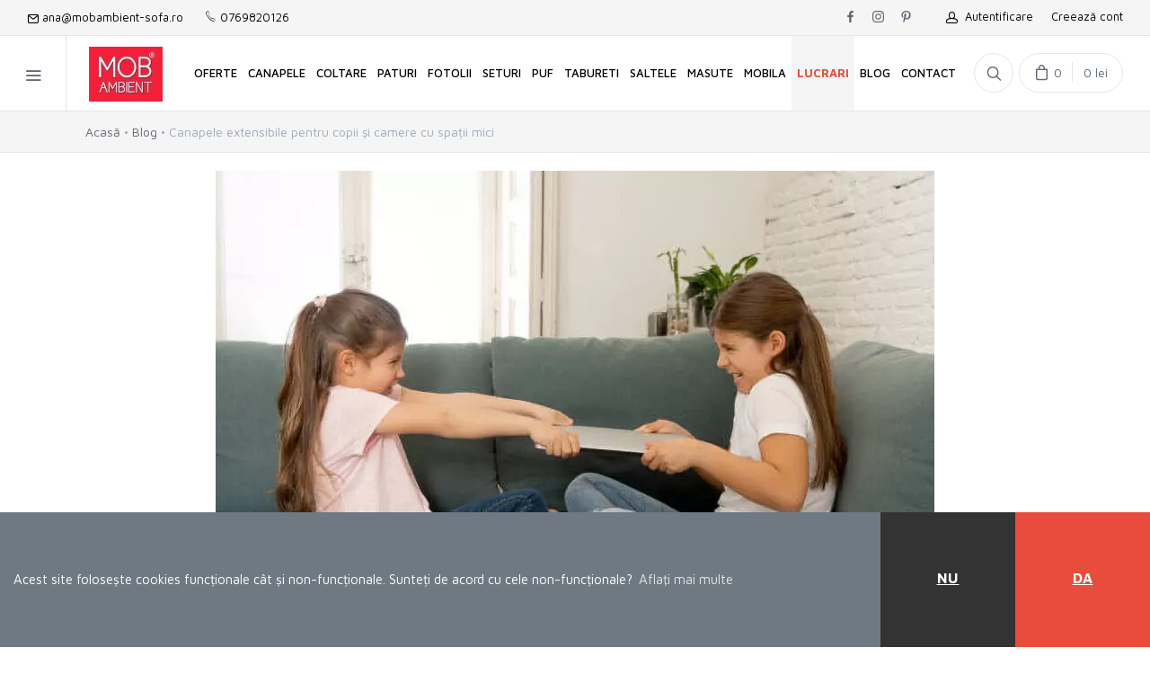

--- FILE ---
content_type: text/html; charset=UTF-8
request_url: https://mobambient-sofa.ro/blog/canapele-extensibile-pentru-copii-si-camere-cu-spatii-mici
body_size: 12136
content:
<!DOCTYPE html><html lang="ro"><head><!-- Google Tag Manager --><script>(function(w,d,s,l,i){w[l]=w[l]||[];w[l].push({'gtm.start':
new Date().getTime(),event:'gtm.js'});var f=d.getElementsByTagName(s)[0],
j=d.createElement(s),dl=l!='dataLayer'?'&l='+l:'';j.async=true;j.src=
'https://www.googletagmanager.com/gtm.js?id='+i+dl;f.parentNode.insertBefore(j,f);
})(window,document,'script','dataLayer','GTM-WSS3FVQ');</script><!-- End Google Tag Manager --><meta http-equiv="X-UA-Compatible" content="IE=edge" /><meta charset="utf-8"/><meta name="viewport" content="width=device-width, initial-scale=1.0, maximum-scale=6"/><meta name="robots" content="index, follow"/><meta name="google-site-verification" content="ulQLPNNonKztLz6pCRdHk9OnJtXw1pvffQGHWlPnR_4" /><!-- Biano <meta http-equiv="Content-Security-Policy: default-src 'self'; script-src 'unsafe-inline' https://pixel.biano.ro; connect-src 'self' https://p.biano.ro"> --><link rel="icon" type="image/x-icon" href="https://mobambient-sofa.ro/images/favicon.ico"/><link rel="icon" type="image/png" href="https://mobambient-sofa.ro/images/favicon.png"/><title>Canapea extensibilă petru spții mici și canere de copii</title><meta name="description" content="Canapea extensibila pentru spții mici, cu ladă pentru depozitare și cotiere din perne ornamentale, pentru protecția copiilor." /><meta name="keywords" content="" /><link rel="stylesheet" href="https://mobambient-sofa.ro/template/assets/css/cookieconsent.min.css?v=2" type="text/css" defer/><link rel="stylesheet" href="https://mobambient-sofa.ro/template/assets/css/cookieconsent.css" type="text/css" defer/><meta property="og:image" content="https://mobambient-sofa.ro/images/blog/medium/1-23-canapea-mica-pentru-copiib1ce-.jpg" /><meta property="og:image:width" content="800" /><meta property="og:image:height" content="574" /><link rel="preload" as="image" href="https://mobambient-sofa.ro/images/blog/medium/1-23-canapea-mica-pentru-copiib1ce-.jpg"><meta property="og:locale" content="ro_RO" /><meta property="og:type" content="website" /><meta property="og:title" content="Canapele extensibile pentru copii și camere cu spații mici" /><meta property="og:description" content="Canapelele extensibile mici pentru copii sunt soluția perfectă, elegantă și economică &amp;icirc;n special pentru camerele mici, mai ales &amp;icirc;n familiile unde există at&amp;acirc;t copii c&amp;acirc;t și animale de companie.&amp;amp;nbsp;&amp;Icirc;n timpul zilei acest tip de mobilier funcțional se poate transforma &amp;icirc;ntr-o canapea pentru relaxare, joc sau vizionare la televizor, iar noaptea devine patul ideal pregătit pentru un somn de calitate." /><meta property="og:url" content="https://mobambient-sofa.ro/blog/canapele-extensibile-pentru-copii-si-camere-cu-spatii-mici" /><meta property="og:site_name" content="MobAmbient Sofa.ro" /><script type="application/ld+json">{
"@context": "https:\/\/schema.org",
"@type": "BlogPosting",
"headline": "Canapele extensibile pentru copii și camere cu spații mici",
"dateCreated": "2021-09-10T13:20:36+03:00",
"datePublished": "2021-09-10T13:20:36+03:00",
"dateModified": "2021-09-10T19:52:23+03:00",
"articleBody": "Canapelele extensibile mici pentru copii sunt soluția perfectă, elegantă și economică &icirc;n special pentru camerele mici, mai ales &icirc;n familiile unde există at&acirc;t copii c&acirc;t și animale de companie.&amp;nbsp;&Icirc;n timpul zilei acest tip de mobilier funcțional se poate transforma &icirc;ntr-o canapea pentru relaxare, joc sau vizionare la televizor, iar noaptea devine patul ideal pregătit pentru un somn de calitate.",
"mainEntityOfPage": {
"@type": "WebPage",
"@id": "https://mobambient-sofa.ro/blog/canapele-extensibile-pentru-copii-si-camere-cu-spatii-mici"
},
"publisher": {
"@type": "Organization",
"name": "MobAmbient Sofa",
"logo": {
"@type": "ImageObject",
"url": "https://mobambient-sofa.ro/images/logo.jpg",
"width": "82",
"height": "61"
}},
"image": {
"@type": "ImageObject",
"url": "https://mobambient-sofa.ro/images/blog/medium/1-23-canapea-mica-pentru-copiib1ce-.jpg"
},
"author": {
"@type": "Organization",
"name": "MobAmbient Sofa"
}}</script><script type="application/ld+json">{
"@context": "http://schema.org",
"@type": "BreadcrumbList",
"itemListElement":
[
{
"@type": "ListItem",
"position": 1,
"item":
{
"@id": "https://mobambient-sofa.ro/blog",
"name": "Blog"
}},{"@type": "ListItem",
"position": 2,
"item":
{
"@id": "https://mobambient-sofa.ro/blog/canapele-extensibile-pentru-copii-si-camere-cu-spatii-mici",
"name": "Canapele extensibile pentru copii și camere cu spații mici"
}}]
}</script><link rel="preload" href="https://mobambient-sofa.ro/template/assets/css/cookieconsent.min.css?v=2" as="style"><link rel="preload" href="https://mobambient-sofa.ro/template/assets/css/cookieconsent.css" as="style"><script type="application/ld+json">[
{
"@context": "http://schema.org",
"@type": "WebSite",
"name": "MobAmbient Sofa.ro",
"url": "https://mobambient-sofa.ro/"
},{"@context": "http://schema.org",
"@type": "Organization",
"name" : "MobAmbient",
"url": "https://mobambient-sofa.ro/",
"logo": "https://mobambient-sofa.ro/images/logo.jpg",
"contactPoint": {
"@type": "ContactPoint",
"telephone": "+40727 421 480",
"contactType": "sales"
}}]</script><link rel="preload" href="https://mobambient-sofa.ro/template/assets/css/vendor.min.css?v=2" as="style"><link rel="preload" href="https://mobambient-sofa.ro/template/assets/css/jquery.raty.css?v=2" as="style"><link rel="preload" href="https://mobambient-sofa.ro/template/assets/css/custom.css?v=43" as="style"><link rel="preload" href="https://mobambient-sofa.ro/template/assets/css/styles.min.css?v=2" as="style"><link rel="preload" as="image" href="https://mobambient-sofa.ro/images/logo.jpg"><link rel="preconnect" href="https://cdnjs.cloudflare.com"><link rel="preconnect" href="https://cdn.jsdelivr.net"><link rel="dns-prefetch" href="https://cdnjs.cloudflare.com"><link rel="dns-prefetch" href="https://cdn.jsdelivr.net"><link rel="preconnect" href="https://www.google.com"><link rel="preconnect" href="https://www.gstatic.com"><link rel="preconnect" href="https://connect.facebook.net"><link rel="preconnect" href="https://www.google-analytics.com"><link rel="preconnect" href="https://www.googletagmanager.com"><link rel="preconnect" href="https://fonts.gstatic.com"><link rel="preconnect" href="https://ct.pinterest.com"><!-- Vendor Styles including: Bootstrap, Font Icons, Plugins, etc.--><link rel="stylesheet" media="screen" href="https://mobambient-sofa.ro/template/assets/css/vendor.min.css?v=2" async><link rel="stylesheet" media="screen" href="https://mobambient-sofa.ro/template/assets/css/jquery.raty.css?v=2"><!-- Main Template Styles--><link id="mainStyles" rel="stylesheet" media="screen" href="https://mobambient-sofa.ro/template/assets/css/styles.min.css?v=2" async><link id="mainStylesCustom" rel="stylesheet" media="screen" href="https://mobambient-sofa.ro/template/assets/css/custom.css?v=43"><link rel="preload" as="font" href="https://mobambient-sofa.ro/template/assets/fonts/feather-webfont.woff" type="font/woff" crossorigin="anonymous"><link rel="preload" as="font" href="https://mobambient-sofa.ro/template/assets/fonts/socicon.woff" type="font/woff" crossorigin="anonymous"><link rel="preload" as="font" href="https://mobambient-sofa.ro/template/assets/fonts/Pe-icon-7-stroke.woff?d7yf1v" type="font/woff" crossorigin="anonymous"><!--<link rel="preload" as="font" href="https://mobambient-sofa.ro/template/assets/fonts/raty.woff" type="font/woff" crossorigin="anonymous">--><link rel="preload" as="font" href="https://mobambient-sofa.ro/template/assets/fonts/feather-webfont.woff2" type="font/woff2" crossorigin="anonymous"><link rel="preload" as="font" href="https://mobambient-sofa.ro/template/assets/fonts/socicon.woff2" type="font/woff2" crossorigin="anonymous"><link rel="preload" as="font" href="https://mobambient-sofa.ro/template/assets/fonts/Pe-icon-7-stroke.woff2?d7yf1v" type="font/woff2" crossorigin="anonymous"><link rel="preload" as="font" href="https://mobambient-sofa.ro/template/assets/fonts/raty.woff2" type="font/woff2" crossorigin="anonymous"><!-- Modernizr--><script async src="https://mobambient-sofa.ro/template/assets/js/modernizr.min.js"></script><!-- Google Tag Manager --><script>(function(w,d,s,l,i){w[l]=w[l]||[];w[l].push({'gtm.start':
new Date().getTime(),event:'gtm.js'});var f=d.getElementsByTagName(s)[0],
j=d.createElement(s),dl=l!='dataLayer'?'&l='+l:'';j.async=true;j.src=
'https://www.googletagmanager.com/gtm.js?id='+i+dl;f.parentNode.insertBefore(j,f);
})(window,document,'script','dataLayer','GTM-WC7JLM2D');</script><!-- End Google Tag Manager --><!-- Meta Pixel Code --><script>!function(f,b,e,v,n,t,s)
{if(f.fbq)return;n=f.fbq=function(){n.callMethod?
n.callMethod.apply(n,arguments):n.queue.push(arguments)};
if(!f._fbq)f._fbq=n;n.push=n;n.loaded=!0;n.version='2.0';
n.queue=[];t=b.createElement(e);t.async=!0;
t.src=v;s=b.getElementsByTagName(e)[0];
s.parentNode.insertBefore(t,s)}(window, document,'script',
'https://connect.facebook.net/en_US/fbevents.js');
fbq('init', '1046767522335969');
fbq('track', 'PageView');</script><noscript><img height="1" width="1" style="display:none"
src="https://www.facebook.com/tr?id=1046767522335969&ev=PageView&noscript=1"
/></noscript><!-- Google tag (gtag.js) --><script async src="https://www.googletagmanager.com/gtag/js?id=AW-752813190"></script><script> window.dataLayer = window.dataLayer || [];
function gtag(){dataLayer.push(arguments);}gtag('js', new Date());
gtag('config', 'AW-752813190');</script><!-- End Meta Pixel Code --></head><body><!-- Google Tag Manager (noscript) --><noscript><iframe src="https://www.googletagmanager.com/ns.html?id=GTM-WSS3FVQ"
height="0" width="0" style="display:none;visibility:hidden"></iframe></noscript><!-- End Google Tag Manager (noscript) --><!-- Google Tag Manager (noscript) <noscript><iframe src="https://www.googletagmanager.com/ns.html?id=GTM-WC7JLM2D"
height="0" width="0" style="display:none;visibility:hidden"></iframe></noscript> End Google Tag Manager (noscript) --><!-- Start Higher --><div class="offcanvas-container" id="shop-categories"><div class="offcanvas-header"><div class="h3 offcanvas-title">Mob Ambient</div></div><nav class="offcanvas-menu"><ul class="menu"><li><span><a href="https://mobambient-sofa.ro/" >home</a></span></li><li><span><a href="https://mobambient-sofa.ro/oferte" >Oferte</a></span></li><li><span><a href="https://mobambient-sofa.ro/canapele" >Canapele</a></span></li><li><span><a href="https://mobambient-sofa.ro/coltare" >Coltare</a></span></li><li><span><a href="https://mobambient-sofa.ro/pat-tapitat" >Paturi</a></span></li><li><span><a href="https://mobambient-sofa.ro/fotolii" >Fotolii</a></span></li><li><span><a href="https://mobambient-sofa.ro/seturi" >Seturi</a></span></li><li><span><a href="https://mobambient-sofa.ro/fotoliu-puf" >Puf</a></span></li><li><span><a href="https://mobambient-sofa.ro/tabureti" >Tabureti</a></span></li><li><span><a href="https://mobambient-sofa.ro/saltele" >Saltele</a></span></li><li><span><a href="https://mobambient-sofa.ro/masute" >Masute</a></span></li><li><span><a href="https://mobambient.ro/" rel="nofollow">Mobila</a></span></li><li><span><a href="https://mobambient-sofa.ro/lucrari" class="secondary-m-lucrari">Lucrari</a></span></li><li><span><a href="https://mobambient-sofa.ro/blog6" >Blog</a></span></li><li><span><a href="https://mobambient-sofa.ro/contact" >Contact</a></span></li></ul></nav></div><!-- End Higher --><!-- Start Topbar--><div class="topbar"><!-- Start Topbar Left --><div class="topbar-column"><!-- Anca --><a class="hidden-md-down" href="mailto:ana@mobambient-sofa.ro"><i class="icon-mail"></i>&nbsp;ana@mobambient-sofa.ro</a>&nbsp;<a href="tel:0769820126" aria-label="telefon"><i class="pe-7s-call"></i>&nbsp;0769820126</a><!-- Marcela --><!-- <a class="hidden-md-down" href="mailto:ana@mobambient-sofa.ro"><i class="icon-mail"></i>&nbsp;ana@mobambient-sofa.ro</a>&nbsp;<a href="tel:+40768702114" aria-label="telefon"><i class="pe-7s-call"></i>&nbsp;0768702114</a>--></div><!-- End Topbar Left --><!-- Start Topbar Right --><div class="topbar-column"><a class="social-button sb-facebook shape-none sb-dark" href="https://www.facebook.com/MobAmbient/" target="_blank" rel="noreferrer noopener" aria-label="facebook"><i class="socicon-facebook"></i></a><a class="social-button sb-instagram shape-none sb-dark" href="https://instagram.com/mobambient/" target="_blank" rel="noreferrer noopener" aria-label="instagram"><i class="socicon-instagram"></i></a><a class="social-button sb-pinterest shape-none sb-dark" href="https://ro.pinterest.com/mobambient/" target="_blank" rel="noreferrer noopener" aria-label="pinterest"><i class="socicon-pinterest"></i></a><a class="hidden-md-down" href="https://mobambient-sofa.ro/login" title="Autentificare"><i class="icon-head"></i>&nbsp; Autentificare</a><a class="hidden-md-down" href="https://mobambient-sofa.ro/creeaza-cont" title="Creeaza cont">Creează cont</a></div><!-- End Topbar Right --></div><!-- End Topbar --><!-- Start Main Menu --><header class="navbar navbar-sticky"><!-- Search--><form class="site-search" method="post" action="https://mobambient-sofa.ro/index.php?component=cauta&task=cauta&itemid=29"><input type="text" name="search" placeholder="Tastați pentru a căuta..." value=""><div class="search-tools"><span class="clear-search">Şterge</span><span class="close-search"><i class="icon-cross"></i></span></div></form><div class="site-branding"><div class="inner"><!-- Off-Canvas Toggle (#shop-categories)--><a class="offcanvas-toggle cats-toggle" href="#shop-categories" data-toggle="offcanvas" aria-label="Toggle Categories"></a><!-- Off-Canvas Toggle (#mobile-menu)--><a class="offcanvas-toggle menu-toggle" href="#mobile-menu" data-toggle="offcanvas" aria-label="Toggle Menu"></a><!-- Site Logo--><a class="site-logo" href="https://mobambient-sofa.ro/"><img src="https://mobambient-sofa.ro/images/logo.jpg" alt="MobAmbient" width="82" height="61"/></a></div></div><!-- Main Navigation--><nav class="site-menu"><ul><li><a href="https://mobambient-sofa.ro/oferte"><span>Oferte</span></a></li><li><a href="https://mobambient-sofa.ro/canapele"><span>Canapele</span></a></li><li><a href="https://mobambient-sofa.ro/coltare"><span>Coltare</span></a></li><li><a href="https://mobambient-sofa.ro/pat-tapitat"><span>Paturi</span></a></li><li><a href="https://mobambient-sofa.ro/fotolii"><span>Fotolii</span></a></li><li><a href="https://mobambient-sofa.ro/seturi"><span>Seturi</span></a></li><li><a href="https://mobambient-sofa.ro/fotoliu-puf"><span>Puf</span></a></li><li><a href="https://mobambient-sofa.ro/tabureti"><span>Tabureti</span></a></li><li><a href="https://mobambient-sofa.ro/saltele"><span>Saltele</span></a></li><li><a href="https://mobambient-sofa.ro/masute"><span>Masute</span></a></li><li><a href="https://mobambient.ro/" rel="nofollow"><span>Mobila</span></a></li><li><a href="https://mobambient-sofa.ro/lucrari" class="main-m-lucrari"><span>Lucrari</span></a></li><li><a href="https://mobambient-sofa.ro/blog6"><span>Blog</span></a></li><li><a href="https://mobambient-sofa.ro/contact"><span>Contact</span></a></li></ul></nav><!-- Toolbar--><div class="toolbar"><div class="inner"><div class="tools"><div class="search"><i class="icon-search"></i></div><div class="cart" id="shopping_cart_top"><a href="https://mobambient-sofa.ro/cos-cumparaturi" aria-label="Cos Cumparaturi"></a><i class="icon-bag"></i><span class="count">0</span><span class="subtotal">0 lei</span></div></div></div></div></header><!-- End Main Menu --><div class="offcanvas-wrapper"><!-- Start Breadcrumbs --><section class="rstpl-breadcrumbs-position"><div class="page-title"><div class="container d-none d-sm-block"><div class="column"><!--<span class="h4">Blog - Canapele extensibile pentru copii și camere cu spații mici</span>--></div><div class="column"><ul class="breadcrumbs"><li><a href="https://mobambient-sofa.ro/">Acasă</a></li><li class="separator">&nbsp;</li><li><a href="https://mobambient-sofa.ro/blog">Blog</a></li><li class="separator">&nbsp;</li><li>Canapele extensibile pentru copii și camere cu spații mici</li></ul></div></div></div></section><!-- End Breadcrumbs --><div class="container padding-bottom-3x mb-1"><div class="row"><!-- Content--><div class="col-xl-12 col-lg-12 order-lg-2"><div class="site-content"><div class="clearfix"></div><div class="row"><div id="message-container" class="col-md-12"></div></div><div class="main-blog-page"><div style="margin:0 auto; text-align:center;"><img src="https://mobambient-sofa.ro/images/blog/medium/1-23-canapea-mica-pentru-copiib1ce-.jpg" alt="Canapele extensibile pentru copii și camere cu spații mici" width="800" height="574"></div><h1 class="h2 padding-top-2x">Canapele extensibile pentru copii și camere cu spații mici</h1><div class="single-post-meta"><div class="column"><div class="meta-link"><span>Categorie</span><a href="https://mobambient-sofa.ro/blog/categorie/canapele">Canapele</div></div><div class="column"><div class="meta-link"><a href="#"><i class="icon-clock"></i>10 Septembrie 2021</a></div><div class="meta-link"><a class="scroll-to" href="#comments"><i class="icon-speech-bubble"></i>0</a></div></div></div><div class="row"><div class="col-lg-12 margin-bottom-1x"><div class="card"><div class="card-body"><span class="h4 card-title">Cuprins</span></div><div class="card-body"><span style="font-size: 18px;"></span><ul><li><a href="#oaspeti" class="custom-scroll">Ideală și pentru oaspeți.</a></li><li><a href="#spatiu" class="custom-scroll">Spațiu pentru depozitare.</a></li><li><a href="#tapiteria" class="custom-scroll">Tapițeria.</a></li><li><a href="#confort" class="custom-scroll">Confort.</a></li><li><a href="#protectie" class="custom-scroll">Protecție.</a></li><li><a href="#mecanism" class="custom-scroll">Mecanisme de extensie.</a></li><li><a href="#recomandari" class="custom-scroll">Recomandări.</a></li></ul></div></div></div></div><div>Canapelele extensibile mici pentru copii sunt soluția perfectă, elegantă și economică în special pentru camerele mici, mai ales în familiile unde există atât copii cât și animale de companie.&nbsp;</div><div>În timpul zilei acest tip de mobilier funcțional se poate transforma într-o canapea pentru relaxare, joc sau vizionare la televizor, iar noaptea devine patul ideal pregătit pentru un somn de calitate.</div><div><br></div><div><b>Canapea extensibilă pentru copii - Spațiu de dormit suplimentar!</b></div><div><br></div><div>O canapea extensibilă pentru copii economisește spațiul dintr-o locuință îndeplinind funcții duale pentru familia dumneavoastră. Canapelele extensibile sunt ideale pentru casele și apartamentele mai mici, unde ajustarea mobilierului obișnuit este o sarcină provocatoare.&nbsp;</div><div><br></div><div id="oaspeti"><b>Ideală și pentru oaspeți</b></div><div>Dacă îți place să primesti oaspeți acasă, cumpărarea unei canapele extensibile cu 2 locuri este cea mai bună opțiune. Nu trebuie să faceți compromisuri în ceea ce privește stilul sau designul, deoarece aceste canapele sunt frumoase ca și aspect, funcționale în utilizare, ocupând un spațiu redus.&nbsp;</div><div><br></div><div id="spatiu"><b>Spațiu pentru depozitare</b></div><div>Un alt beneficiu al acestor canapelelor mici este că majoritatea vin cu spațiu de depozitare, permițându-vă să păstrați lucrurile și obiectele într-un mod organizat. Ân funcție de mecanismul de extindere, accesul la spațiu poate sa fie mai ușor, cocmplet sau parțial. Pentru crearea acestui spațiu de depozitare producătorii țin cont de această necessitate încă din faza de proiectare, creând o structură foarte solidă. Aceasta structură este realizata în general din lemn masiv de fag.&nbsp;</div><div><br></div><div style="text-align: center;"><img src="https://mobambient-sofa.ro/images/blog/canapea-copii/canapea-copii-lada-depozitare.jpeg" alt="Ladă depozitare" width="800" height="352" loading="lazy"></div><div><br></div><div id="tapiteria"><b>Tapițeria</b></div><div>Materialele folosite la tapițarea canapelelor sunt surprinzător de versatile, de la nuanțe la structură, de la lucios la mat, de la aspru la pufos, de la sensibil la rezistent la pete.</div><div>Datorită dezvoltării tehnologiei, producătorii de materiale pentru tapițerie pot crea stofe surprinzătoare. După alegerea tipului de canapea este bine să alegeti cu grijă materialul, să corespundă tuturor cerințelor, modului în care o folosiți și condițiilor de uzură existente în casă (copii, animale de companie, frecvența utilizării). De exemplu noi am detaliat cateva astfel de materiale în alte articole, cum ar fi:</div><div><br></div><div>-<span style="white-space:pre"></span><a href="https://mobambient-sofa.ro/blog/tapiterie-rezistenta-la-apa" style="">Aqua repellent</a>&nbsp;- tapiterie rezistentă la apă.</div><div>-<span style="white-space:pre"></span><a href="https://mobambient-sofa.ro/blog/cel-mai-bun-material-de-tapiterie-pentru-animale-de-companie" style="">Pet friendly</a> - tapițerie rezistentă la murdărie și păr de animale.</div><div><br></div><div id="confort"><b>Confort</b></div><div>Confortul este unul dintre criteriile importante ale unei canapele. Ea poate să fie doar din burete de diverse densități, caz în care sezutul este moale dar mai putin rezistent în timp. Pentru o canapea durabilă este recomandată o plasă de arcuri, tip Relaxa peste care se fixeaza un strat mai gros sau mai subțire de burete, în funcție de duritatea dorită. O astfel de saltea ortopedică este și mult mai rezistentă în timp.&nbsp;</div><div>Pentru confortul pe timp de zi puteti folosi perne ornamentale confecționate din aceeasi tapiterie ca și canapeaua, în culoari similare sau culoari contrastante. De obicei canapelele vin cu astfel de perne incluse iar producătorii sunt receptivi la dorința clienților de a le produce in alte culori.</div><div><br></div><div id="protectie"><b>Protecție copii</b></div><div>Și pentru că protecția copiilor este foarte importantă, este recomandat să nu se folosească cotiere fixe, dure. În cazul în care folosiți astfel de cotiere asigurați-vă că producătorul ca insera un strat suplimentar de burete, pentru a evita rănirea copiilor în perioada zilei în care ei sunt foarte activi și se pot lovi.&nbsp;</div><div>Pentru aceste cazuri se folosesc în general un fel de perne ornamentale mai lungi, care țin loc de cotiere. Acestea nu doar că protejează copiii de eventuale accidente, dar conferă și un aspect plăcut canapelei și spațiului, în ansamblu.</div><div><br></div><div style="text-align: center;"><img src="https://mobambient-sofa.ro/images/blog/canapea-copii/canapea-extensibila-perne-si-cotiere.jpg" alt="Cotiere și perne pentru canapea" width="800" height="295" loading="lazy"></div><div><br></div><div id="mecanism"><b>Mecanisme de extensie</b></div><div>Extensia canapelei se poate face în mai multe feluri. Există sisteme de extensie tip click-clack: un angrenaj metalic ridică și coboară spatarul, dar acest lucru necesită un pic de efort iar mecanismele s-au dovedit a nu fi fiabile in timp. Este totusi un mecanism folosit destul de mult dar recomandat doar acolo unde extensia canapelei se face mai rar.</div><div>Cel mai eficient mecanism s-a dovedit a fi cel cu role. Mai exact, șezutul are 4 role pe care culisează atunci cănd este tras în exterior. În acest fel avem acces complet la spațiul de depozitare. Pentru ca transformarea canapelei în pat să fie completă mai trebuie lăsat doar spătarul, care coboară peste lada de depozitare. Acest tip de mecanism este usor de acționat chiar și de un copil de vârstă medie.</div><div>Lada de depozitare vă asigură un spațiu generos de păstrare a păturilor, lenjeriilor de pat, jucăriilor, etc.</div><div><br></div><div id="recomandari"><b>Recomandări</b></div><div>Mai jos vă prezentăm câteva modele de canapele pentru copii ieftine, potrivite pentru animale de companie și copii, pentru fiecare stil, spațiu și buget.</div><div><br></div><div>Canapea 2 locuri extensibilă, model JUNIOR</div><div><br></div><div style="text-align: center;"><a href="https://mobambient-sofa.ro/canapele/canapea-2-locuri-extensibila-turquoise-alb-model-junior" title="Canapea mica pentru camera de copii"><img src="https://mobambient-sofa.ro/images/blog/canapea-copii/canapea-pentru-spatii-mici.jpg" alt="Canapea pentru camera de copii" width="800" height="422" loading="lazy"></a></div><div><br></div><div>Canapea 2 locuri extensibilă, 1 ladă pentru depozitare, tapițerie din material plușat de culoare turquoise, dimensiune 144 x 120 cm, 2 perne și 2 cotiere incluse în preț.</div><div><br></div><div>Canapea extensibilă 2 locuri cu ladă depozitare model ISABEL</div><div><br></div><div style="text-align: center;"><a href="https://mobambient-sofa.ro/canapele/canapea-extensibila-2-locuri-roz-model-isabel"><img src="https://mobambient-sofa.ro/images/blog/canapea-copii/canapea-extensibila-cu-lada-depozitare-model-ISABEL.jpg" alt="Canapea pentru spații mici" width="800" height="471" loading="lazy"></a></div><div><br></div><div>Canapea extensibilă 2 locuri cu ladă depozitare, dimensiuni 160 x 120 cm, tapițerie din stofă de culoare verde, 2 perne incluse în preț.</div><div class="single-post-footer"><div class="column"><div class="entry-share"><span class="text-muted">Distribuie:</span><div class="share-links"><a class="social-button shape-circle sb-facebook" target="_blank" rel="noreferrer noopener"href="http://www.facebook.com/sharer.php?u=https%3A%2F%2Fmobambient-sofa.ro%2Fblog%2Fcanapele-extensibile-pentru-copii-si-camere-cu-spatii-mici" data-toggle="tooltip" data-placement="top" title="Facebook"><i class="socicon-facebook"></i></a><a class="social-button shape-circle sb-twitter" target="_blank" rel="noreferrer noopener" href="http://twitter.com/share?text=Canapele extensibile pentru copii și camere cu spații mici&url=https%3A%2F%2Fmobambient-sofa.ro%2Fblog%2Fcanapele-extensibile-pentru-copii-si-camere-cu-spatii-mici" data-toggle="tooltip" data-placement="top" title="Twitter"><i class="socicon-twitter"></i></a></div></div></div></div><div class="entry-navigation"><div class="column text-left"><a class="btn btn-outline-secondary btn-sm" href="https://mobambient-sofa.ro/blog/tapiterie-usor-de-curatat-datorita-tehnologiei-easy-clean"><i class="icon-arrow-left"></i>&nbsp;Prev</a></div><div class="column"><a class="btn btn-outline-secondary view-all" href="https://mobambient-sofa.ro/blog" data-toggle="tooltip" data-placement="top" title="Toate articolele"><i class="icon-menu"></i></a></div><div class="column text-right"><a class="btn btn-outline-secondary btn-sm" href="https://mobambient-sofa.ro/blog/de-ce-sa-alegi-o-canapea-de-colt">Next&nbsp;<i class="icon-arrow-right"></i></a></div></div><h3 class="padding-top-3x padding-bottom-1x">Articole recomandate</h3><div class="owl-carousel" data-owl-carousel="{ &quot;nav&quot;: false, &quot;dots&quot;: true, &quot;loop&quot;: false, &quot;autoHeight&quot;: true, &quot;margin&quot;: 30, &quot;responsive&quot;: {&quot;0&quot;:{&quot;items&quot;:1},&quot;630&quot;:{&quot;items&quot;:2},&quot;991&quot;:{&quot;items&quot;:3},&quot;1200&quot;:{&quot;items&quot;:3}}}"><div class="widget widget-featured-posts"><div class="entry"><div class="entry-thumb"><a href="https://mobambient-sofa.ro/blog/care-sunt-criteriile-de-alegere-al-unui-material-pentru-canapea"><img src="https://mobambient-sofa.ro/images/blog/thumbs/1-26-Criteriile-de-alegere-a-unui-material-de-tapiterie5e8f-.jpeg" alt="Care sunt criteriile de alegere al unui material pentru canapea" width="58" height="44" loading="lazy"></a></div><div class="entry-content"><h4 class="entry-title"><a href="https://mobambient-sofa.ro/blog/care-sunt-criteriile-de-alegere-al-unui-material-pentru-canapea">Care sunt criteriile de alegere al unui material pentru canapea</a></h4></div></div></div><div class="widget widget-featured-posts"><div class="entry"><div class="entry-thumb"><a href="https://mobambient-sofa.ro/blog/cum-alegi-canapeaua-perfecta-in-functie-de-dimensiunea-camerei"><img src="https://mobambient-sofa.ro/images/blog/thumbs/1-43-poza-copertac22a-.jpeg" alt="Cum alegi canapeaua perfectă în funcție de dimensiunea camerei" width="58" height="44" loading="lazy"></a></div><div class="entry-content"><h4 class="entry-title"><a href="https://mobambient-sofa.ro/blog/cum-alegi-canapeaua-perfecta-in-functie-de-dimensiunea-camerei">Cum alegi canapeaua perfectă în funcție de dimensiunea camerei</a></h4></div></div></div><div class="widget widget-featured-posts"><div class="entry"><div class="entry-thumb"><a href="https://mobambient-sofa.ro/blog/cum-se-imbina-lemnul-in-amenajarea-locuintei-rifajele-solutia-ideala-pentru-un-design-modern"><img src="https://mobambient-sofa.ro/images/blog/thumbs/1-34-coperta-riflaje-bun8eb9-.png" alt="Cum se îmbină lemnul în amenajarea locuinței? Rifajele – soluția ideală pentru un design modern" width="58" height="44" loading="lazy"></a></div><div class="entry-content"><h4 class="entry-title"><a href="https://mobambient-sofa.ro/blog/cum-se-imbina-lemnul-in-amenajarea-locuintei-rifajele-solutia-ideala-pentru-un-design-modern">Cum se îmbină lemnul în amenajarea locuinței? Rifajele – soluția ideală pentru un design modern</a></h4></div></div></div><div class="widget widget-featured-posts"><div class="entry"><div class="entry-thumb"><a href="https://mobambient-sofa.ro/blog/extra-spatiu-de-depozitare-lada-pentru-lenjerie"><img src="https://mobambient-sofa.ro/images/blog/thumbs/1-40-bun-2e929-.png" alt="Extra spațiu de depozitare: lada pentru lenjerie" width="58" height="44" loading="lazy"></a></div><div class="entry-content"><h4 class="entry-title"><a href="https://mobambient-sofa.ro/blog/extra-spatiu-de-depozitare-lada-pentru-lenjerie">Extra spațiu de depozitare: lada pentru lenjerie</a></h4></div></div></div><div class="widget widget-featured-posts"><div class="entry"><div class="entry-thumb"><a href="https://mobambient-sofa.ro/blog/fotolii-accesorii-sau-piese-de-mobilier"><img src="https://mobambient-sofa.ro/images/blog/thumbs/1-39-1ce5e-.png" alt="Fotolii: Accesorii sau piese de mobilier?" width="58" height="44" loading="lazy"></a></div><div class="entry-content"><h4 class="entry-title"><a href="https://mobambient-sofa.ro/blog/fotolii-accesorii-sau-piese-de-mobilier">Fotolii: Accesorii sau piese de mobilier?</a></h4></div></div></div><div class="widget widget-featured-posts"><div class="entry"><div class="entry-thumb"><a href="https://mobambient-sofa.ro/blog/paturi-tapitate-la-comanda-confort-eleganta-si-personalizare-dupa-dorinta-ta"><img src="https://mobambient-sofa.ro/images/blog/thumbs/1-41-poza-coperba-buna63bf-.png" alt="Paturi tapițate la comandă – confort, eleganță și personalizare după dorința ta" width="58" height="44" loading="lazy"></a></div><div class="entry-content"><h4 class="entry-title"><a href="https://mobambient-sofa.ro/blog/paturi-tapitate-la-comanda-confort-eleganta-si-personalizare-dupa-dorinta-ta">Paturi tapițate la comandă – confort, eleganță și personalizare după dorința ta</a></h4></div></div></div><div class="widget widget-featured-posts"><div class="entry"><div class="entry-thumb"><a href="https://mobambient-sofa.ro/blog/structura-unei-canapele"><img src="https://mobambient-sofa.ro/images/blog/thumbs/1-11-EVA-rosu-crem---lada0874-.png" alt="Structura unei canapele" width="58" height="44" loading="lazy"></a></div><div class="entry-content"><h4 class="entry-title"><a href="https://mobambient-sofa.ro/blog/structura-unei-canapele">Structura unei canapele</a></h4></div></div></div><div class="widget widget-featured-posts"><div class="entry"><div class="entry-thumb"><a href="https://mobambient-sofa.ro/blog/de-ce-sa-alegi-o-canapea-de-colt"><img src="https://mobambient-sofa.ro/images/blog/thumbs/1-21-EVA-coltar-gri-galben---extins2bce-.jpg" alt="De ce să alegi o canapea de colț?" width="58" height="44" loading="lazy"></a></div><div class="entry-content"><h4 class="entry-title"><a href="https://mobambient-sofa.ro/blog/de-ce-sa-alegi-o-canapea-de-colt">De ce să alegi o canapea de colț?</a></h4></div></div></div><div class="widget widget-featured-posts"><div class="entry"><div class="entry-thumb"><a href="https://mobambient-sofa.ro/blog/stilul-chesterfield-inca-in-tendinte-"><img src="https://mobambient-sofa.ro/images/blog/thumbs/1-35-poza-buna60ff-.png" alt="Stilul Chesterfield, încă în tendințe …" width="58" height="44" loading="lazy"></a></div><div class="entry-content"><h4 class="entry-title"><a href="https://mobambient-sofa.ro/blog/stilul-chesterfield-inca-in-tendinte-">Stilul Chesterfield, încă în tendințe …</a></h4></div></div></div><div class="widget widget-featured-posts"><div class="entry"><div class="entry-thumb"><a href="https://mobambient-sofa.ro/blog/de-ce-sa-alegi-canapelele-si-coltarele-in-nuante-de-alb-sau-bej-idei-pentru-un-decor-luminos-si-modern"><img src="https://mobambient-sofa.ro/images/blog/thumbs/1-42-Coperta-bunafe58-.png" alt="De ce să alegi canapelele și colțarele în nuanțe de alb sau bej – idei pentru un decor luminos și modern" width="58" height="44" loading="lazy"></a></div><div class="entry-content"><h4 class="entry-title"><a href="https://mobambient-sofa.ro/blog/de-ce-sa-alegi-canapelele-si-coltarele-in-nuante-de-alb-sau-bej-idei-pentru-un-decor-luminos-si-modern">De ce să alegi canapelele și colțarele în nuanțe de alb sau bej – idei pentru un decor luminos și modern</a></h4></div></div></div><div class="widget widget-featured-posts"><div class="entry"><div class="entry-thumb"><a href="https://mobambient-sofa.ro/blog/paturi-tapitate-sau-paturi-din-lemn-ce-alegem-in-2025"><img src="https://mobambient-sofa.ro/images/blog/thumbs/1-30-3a428caa-094a-4cc4-b92b-9354586cca7b1933-.png" alt="Paturi tapițate sau paturi din lemn? Ce alegem în 2025?" width="58" height="44" loading="lazy"></a></div><div class="entry-content"><h4 class="entry-title"><a href="https://mobambient-sofa.ro/blog/paturi-tapitate-sau-paturi-din-lemn-ce-alegem-in-2025">Paturi tapițate sau paturi din lemn? Ce alegem în 2025?</a></h4></div></div></div><div class="widget widget-featured-posts"><div class="entry"><div class="entry-thumb"><a href="https://mobambient-sofa.ro/blog/canapele-extensibile"><img src="https://mobambient-sofa.ro/images/blog/thumbs/1-10-canapea-extensibila8f80-.jpg" alt="Canapele extensibile" width="58" height="44" loading="lazy"></a></div><div class="entry-content"><h4 class="entry-title"><a href="https://mobambient-sofa.ro/blog/canapele-extensibile">Canapele extensibile</a></h4></div></div></div><div class="widget widget-featured-posts"><div class="entry"><div class="entry-thumb"><a href="https://mobambient-sofa.ro/blog/stilul-minimalist-in-amenajare-simplitate-cu-impact"><img src="https://mobambient-sofa.ro/images/blog/thumbs/1-36-stilul-minimalist-buncc37-.png" alt="Stilul minimalist în amenajare: Simplitate cu impact" width="58" height="44" loading="lazy"></a></div><div class="entry-content"><h4 class="entry-title"><a href="https://mobambient-sofa.ro/blog/stilul-minimalist-in-amenajare-simplitate-cu-impact">Stilul minimalist în amenajare: Simplitate cu impact</a></h4></div></div></div><div class="widget widget-featured-posts"><div class="entry"><div class="entry-thumb"><a href="https://mobambient-sofa.ro/blog/cel-mai-bun-material-de-tapiterie-pentru-animale-de-companie"><img src="https://mobambient-sofa.ro/images/blog/thumbs/1-20-Tapiterie-pentru-animale-de-companie9805-.jpg" alt="Cel mai bun material de tapițerie pentru animale de companie" width="58" height="44" loading="lazy"></a></div><div class="entry-content"><h4 class="entry-title"><a href="https://mobambient-sofa.ro/blog/cel-mai-bun-material-de-tapiterie-pentru-animale-de-companie">Cel mai bun material de tapițerie pentru animale de companie</a></h4></div></div></div><div class="widget widget-featured-posts"><div class="entry"><div class="entry-thumb"><a href="https://mobambient-sofa.ro/blog/tapiterie-usor-de-curatat-datorita-tehnologiei-easy-clean"><img src="https://mobambient-sofa.ro/images/blog/thumbs/1-24-Tapiterie-Easy-Cleanbcef-.jpg" alt="Tapițerie ușor de curățat datorită tehnologiei EASY CLEAN" width="58" height="44" loading="lazy"></a></div><div class="entry-content"><h4 class="entry-title"><a href="https://mobambient-sofa.ro/blog/tapiterie-usor-de-curatat-datorita-tehnologiei-easy-clean">Tapițerie ușor de curățat datorită tehnologiei EASY CLEAN</a></h4></div></div></div><div class="widget widget-featured-posts"><div class="entry"><div class="entry-thumb"><a href="https://mobambient-sofa.ro/blog/culorile-anului-2023-top-5-idei-pentru-amenajari-interioare"><img src="https://mobambient-sofa.ro/images/blog/thumbs/1-28-set-canapele-si-fotolii692d-.jpeg" alt="Culorile anului 2023 - Top 5 idei pentru amenajări interioare" width="58" height="44" loading="lazy"></a></div><div class="entry-content"><h4 class="entry-title"><a href="https://mobambient-sofa.ro/blog/culorile-anului-2023-top-5-idei-pentru-amenajari-interioare">Culorile anului 2023 - Top 5 idei pentru amenajări interioare</a></h4></div></div></div><div class="widget widget-featured-posts"><div class="entry"><div class="entry-thumb"><a href="https://mobambient-sofa.ro/blog/despre-sistemul-recliner-pentru-fotolii-si-canapele"><img src="https://mobambient-sofa.ro/images/blog/thumbs/1-9-fotoliu-cu-sistem-reclinerb10f-.jpg" alt="Despre sistemul RECLINER pentru fotolii și canapele" width="58" height="44" loading="lazy"></a></div><div class="entry-content"><h4 class="entry-title"><a href="https://mobambient-sofa.ro/blog/despre-sistemul-recliner-pentru-fotolii-si-canapele">Despre sistemul RECLINER pentru fotolii și canapele</a></h4></div></div></div><div class="widget widget-featured-posts"><div class="entry"><div class="entry-thumb"><a href="https://mobambient-sofa.ro/blog/culoarea-anului-2025-mocha-mousse-caldura-eleganta-si-confort"><img src="https://mobambient-sofa.ro/images/blog/thumbs/1-33-IMG_5243a5b1-.PNG" alt="Culoarea Anului 2025 - Mocha Mousse: Căldură, Eleganță și Confort" width="58" height="44" loading="lazy"></a></div><div class="entry-content"><h4 class="entry-title"><a href="https://mobambient-sofa.ro/blog/culoarea-anului-2025-mocha-mousse-caldura-eleganta-si-confort">Culoarea Anului 2025 - Mocha Mousse: Căldură, Eleganță și Confort</a></h4></div></div></div><div class="widget widget-featured-posts"><div class="entry"><div class="entry-thumb"><a href="https://mobambient-sofa.ro/blog/canapea-in-stil-chesterfild"><img src="https://mobambient-sofa.ro/images/blog/thumbs/1-18-canapea-chesterfield72b9-.jpg" alt="Canapea în stil Chesterfild" width="58" height="44" loading="lazy"></a></div><div class="entry-content"><h4 class="entry-title"><a href="https://mobambient-sofa.ro/blog/canapea-in-stil-chesterfild">Canapea în stil Chesterfild</a></h4></div></div></div><div class="widget widget-featured-posts"><div class="entry"><div class="entry-thumb"><a href="https://mobambient-sofa.ro/blog/tapiterie-rezistenta-la-apa"><img src="https://mobambient-sofa.ro/images/blog/thumbs/1-19-tapiterie-rezistenta-la-apa617d-.jpg" alt="Tapițerie rezistentă la apă" width="58" height="44" loading="lazy"></a></div><div class="entry-content"><h4 class="entry-title"><a href="https://mobambient-sofa.ro/blog/tapiterie-rezistenta-la-apa">Tapițerie rezistentă la apă</a></h4></div></div></div><div class="widget widget-featured-posts"><div class="entry"><div class="entry-thumb"><a href="https://mobambient-sofa.ro/blog/confort-si-seri-relaxante-in-familie-colectia-cozy"><img src="https://mobambient-sofa.ro/images/blog/thumbs/1-38-coperta-buna91b4-.PNG" alt="Confort și seri relaxante în familie – Colecția COZY" width="58" height="44" loading="lazy"></a></div><div class="entry-content"><h4 class="entry-title"><a href="https://mobambient-sofa.ro/blog/confort-si-seri-relaxante-in-familie-colectia-cozy">Confort și seri relaxante în familie – Colecția COZY</a></h4></div></div></div><div class="widget widget-featured-posts"><div class="entry"><div class="entry-thumb"><a href="https://mobambient-sofa.ro/blog/canapea-de-zi-cu-zi-sau-pat-ortopedic"><img src="https://mobambient-sofa.ro/images/blog/thumbs/1-13-Canapea-de-zi-cu-zi-sau-pat-ortopedic5a0a-.jpg" alt="Canapea de zi cu zi sau pat ortopedic" width="58" height="44" loading="lazy"></a></div><div class="entry-content"><h4 class="entry-title"><a href="https://mobambient-sofa.ro/blog/canapea-de-zi-cu-zi-sau-pat-ortopedic">Canapea de zi cu zi sau pat ortopedic</a></h4></div></div></div><div class="widget widget-featured-posts"><div class="entry"><div class="entry-thumb"><a href="https://mobambient-sofa.ro/blog/materialul-boucle-in-tendinte-"><img src="https://mobambient-sofa.ro/images/blog/thumbs/1-37-coperta-buna845b-.png" alt="Materialul Boucle în tendințe " width="58" height="44" loading="lazy"></a></div><div class="entry-content"><h4 class="entry-title"><a href="https://mobambient-sofa.ro/blog/materialul-boucle-in-tendinte-">Materialul Boucle în tendințe </a></h4></div></div></div></div></div><h4 class="padding-top-2x padding-bottom-1x">Lasă un comentariu</h4><form class="row" method="post" action="https://mobambient-sofa.ro/index.php?component=blog&task=adaugaComentariu&itemid=108" name="commentForm" id="commentForm"><div class="col-sm-6"><div class="form-group"><label for="comment-name">Nume</label><input class="form-control form-control-rounded" type="text" name="dataform[name]" value="" id="comment-name" placeholder="John Doe" required></div></div><div class="col-sm-6"><div class="form-group"><label for="comment-email">E-mail</label><input class="form-control form-control-rounded" type="email" name="dataform[email]" id="comment-email" value="" placeholder="johndoe@email.com" required></div></div><div class="col-12"><div class="form-group"><label for="comment-text">Comentariu</label><textarea class="form-control form-control-rounded" rows="7" name="dataform[comment]" id="comment-text" placeholder="Comentariul dumneavoastra..." required></textarea></div></div><div class="col-sm-6"><div id="g-recaptcha" class="g-recaptcha" data-sitekey="6Lenna8UAAAAAD9EwJ0y7gzaeopwUC1UKKLWyho5"></div></div><div class="col-sm-6"><div class="custom-control custom-checkbox text-right"><input class="custom-control-input" type="checkbox" id="consent" name="dataform[consent]"><label class="custom-control-label" for="consent">Am luat la cunoștință despre prelucrarea datelor cu caracter personal</label></div></div><div class="col-12 text-right"><input type="hidden" name="dataform[post_id]" value="23" /><button class="btn btn-pill btn-primary" type="button" onclick="validateCommentForm()">Adaugă</button></div></form><script type="text/javascript">function validateCommentForm(){var ret = true;
var fields = ['comment-name', 'comment-email', 'comment-text'];
for (i=0;i<fields.length;i++){if ($('#'+fields[i]).val().trim() != ''){$('#'+fields[i]).removeClass('is-invalid');
}else {
$('#'+fields[i]).addClass('is-invalid');
ret = false;
}}if ($('#consent').length){if ($('#consent').prop('checked') == true){$('#consent').removeClass('is-invalid');
}else {
$('#consent').addClass('is-invalid');
ret = false;
}}if ($('.g-recaptcha-response').length){if ($('.g-recaptcha-response').val().trim() != ''){$('.g-recaptcha-response').removeClass('is-invalid');
}else {
$('.g-recaptcha-response').addClass('is-invalid');
ret = false;
}}if (ret){document.commentForm.submit();
}}</script></div></div></div></div><footer class="site-footer"><!-- Start Footer second --><section class="rstpl-footer-second-position"><div class="container"><div class="row"><!-- Start Footer second B --><div class="col-md-4"><section class="widget widget-links widget-light-skin"><div class="h3 widget-title">Informații utile</div><ul><li><a href="https://mobambient-sofa.ro/despre-noi" title="Despre MobAmbient">Despre noi</a></li><li><a href="https://mobambient-sofa.ro/cum-cumpar" title="Procedura de achizitionare a produselor">Cum cumpăr</a></li><li><a href="https://mobambient-sofa.ro/modalitati-de-plata" title="Modalități de plată">Modalități de plată</a></li><li><a href="https://mobambient-sofa.ro/termeni-si-conditii#livrare" title="Detalii despre livrarea produselor">Livrare</a></li><li><a href="https://mobambient-sofa.ro/garantie-si-retur" title="Garantia produselor si procedura de returnare">Garanție&nbsp;și retur</a></li><li><a href="https://mobambient-sofa.ro/politica-de-confidentialitate" title="GDPR">GDPR</a></li><li><a href="https://mobambient-sofa.ro/cookie" title="Cookie">Cookie</a></li><li><a href="https://mobambient-sofa.ro/blog" title="Blog">Blog</a></li></ul></section></div><!-- Start Footer second B --><!-- Start Footer second C --><div class="col-md-4"><section class="widget widget-links widget-light-skin"><div class="h3 widget-title">Ultimele articole din blog</div><ul><li><a href="https://mobambient-sofa.ro/blog/cum-alegi-canapeaua-perfecta-in-functie-de-dimensiunea-camerei">Cum alegi canapeaua perfectă în funcție de dimensiunea camerei</a></li><li><a href="https://mobambient-sofa.ro/blog/de-ce-sa-alegi-canapelele-si-coltarele-in-nuante-de-alb-sau-bej-idei-pentru-un-decor-luminos-si-modern">De ce să alegi canapelele și colțarele în nuanțe de alb sau bej – idei pentru un decor luminos și modern</a></li><li><a href="https://mobambient-sofa.ro/blog/paturi-tapitate-la-comanda-confort-eleganta-si-personalizare-dupa-dorinta-ta">Paturi tapițate la comandă – confort, eleganță și personalizare după dorința ta</a></li><li><a href="https://mobambient-sofa.ro/blog/extra-spatiu-de-depozitare-lada-pentru-lenjerie">Extra spațiu de depozitare: lada pentru lenjerie</a></li><li><a href="https://mobambient-sofa.ro/blog/fotolii-accesorii-sau-piese-de-mobilier">Fotolii: Accesorii sau piese de mobilier?</a></li><li><a href="https://mobambient-sofa.ro/blog/confort-si-seri-relaxante-in-familie-colectia-cozy">Confort și seri relaxante în familie – Colecția COZY</a></li><li><a href="https://mobambient-sofa.ro/blog/materialul-boucle-in-tendinte-">Materialul Boucle în tendințe </a></li></ul></section></div><!-- Start Footer second C --><!-- Start Footer second C --><div class="col-md-4"><section class="widget widget-links widget-light-skin"><div class="h3 widget-title">Telefoane Contact</div><ul class="text-white"><!-- Valentina --><li><a href="tel:+40732594917">0732594917 </a><a href="https://mobambient.ro/magazin-de-mobila-si-canapele-mihai-bravu">&nbsp;Canapele Mihai Bravu</a></li><!-- Marcela --><!--
<li><a href="tel:+40768702114">0768702114 </a><a href="https://mobambient.ro/magazin-de-mobila-si-canapele-mihai-bravu">&nbsp;Canapele Mihai Bravu</a></li> 
--><li><a href="tel:+40727421480">0727421480 </a><a href="https://mobambient.ro/magazin-de-mobila-si-canapele-mihai-bravu">&nbsp;Mobila Mihai Bravu</a></li><!-- Marcela --><!--
<li><a href="tel:+40768702114">0768702114 </a><a href="https://mobambient.ro/magazin-de-mobila-si-canapele-mihai-bravu">&nbsp;Magazin Pantelimon</a></li> 
--><!-- Anca --><li><a href="tel:+40769820126">0769820126</a><a href="https://mobambient.ro/magazin-de-prezentare-mobila-si-canapele-pantelimon-2">&nbsp;Magazin Pantelimon</a></li></ul><br><br><div><br></div><ul class="text-white"><li><a href="https://mobambient.ro/cariera">Carieră - lucrează la MobAmbient</a></li><li><a href="https://mobambient.ro/concurs">Concurs</a></li><li><a href="https://mobambient-sofa.ro/listare-testimoniale">Testimoniale</a></li></ul></section></div><!-- Start Footer second C --></div></div></section><!-- End Footer second --><!-- Start Footer --><section class="rstpl-footer-position"><div class="container"><div class="row"><div class="col-md-6"><section class="widget widget-links widget-light-skin"><div class="h3 widget-title">Plata cu cardul</div><img class="mt-3" src="/images/plata-cu-cardul.jpg" alt="Plata cu cardul" title="Plata cu cardul" width="262" height="39" loading="lazy"></section></div><div class="col-md-6"><section class="widget widget-links widget-light-skin"><div class="h3 widget-title">Socializare</div><p class="mt-3 text-center"><a class="social-button shape-circle sb-facebook sb-light-skin" href="https://www.facebook.com/MobAmbient/" aria-label="Facebook"><i class="socicon-facebook"></i></a><a class="social-button shape-circle sb-instagram sb-light-skin" href="https://instagram.com/mobambient/" aria-label="Instagram"><i class="socicon-instagram"></i></a><a class="social-button shape-circle sb-pinterest sb-light-skin" href="https://ro.pinterest.com/mobambient/" aria-label="Pinterest"><i class="socicon-pinterest"></i></a></p><div class="text-center"><a href="https://anpc.ro/ce-este-sal/" rel="nofollow">ANPC </a> | <a href="https://ec.europa.eu/consumers/odr/main/index.cfm?lng=RO" rel="nofollow">Soluționarea online a litigiilor </a></div></section></div></div></div></section><!-- End Footer --><!-- Start Footer --><section class="rstpl-footer-position"><div class="container"><div class="row"><div class="col-md-12"><hr class="hr-light"><!-- Copyright--><div class="row"><div class="col-6"><p class="footer-copyright no-pb"><!--<a href="https://anpc.ro/ce-este-sal/" rel="nofollow">ANPC </a> | <a href="https://ec.europa.eu/consumers/odr/main/index.cfm" rel="nofollow">Soluționarea online a litigiilor </a><br> 
-->Toate drepturile rezervate. @ 2013 - 2022 MobAmbient - marcă înregistrată. <br>Site realizat de SimpliS.eu</p><p></p></div><div class="col-6 text-right"><p class="footer-copyright no-pb">Dumisan Impex SRL<br> J40/7779/2003, RO15503167</p></div></div><div class="overlap_social d-md-none"><div class="container-fluid"><div class="row"><!-- Anca --><div class="col p-0"><a class="overlap-button phone d-flex align-items-center justify-content-center" href="tel:+40769820126"><i class="pe-7s-call"></i> &nbsp;&nbsp;&nbsp;Telefon</a></div><div class="col p-0"><a class="overlap-button gmaps d-flex align-items-center justify-content-center" href="whatsapp://send?phone=+40769820126"><i class="pe-7s-chat"></i> &nbsp;&nbsp;&nbsp;WhatsApp</a></div><!-- Marcela --><!--<div class="col p-0"><a class="overlap-button phone d-flex align-items-center justify-content-center" href="tel:+40768702114"><i class="pe-7s-call"></i> &nbsp;&nbsp;&nbsp;Telefon</a></div><div class="col p-0"><a class="overlap-button gmaps d-flex align-items-center justify-content-center" href="whatsapp://send?phone=+40768702114"><i class="pe-7s-chat"></i> &nbsp;&nbsp;&nbsp;WhatsApp</a></div>--><!--<div class="col p-0"><a class="overlap-button gmaps d-flex align-items-center justify-content-center" href="https://g.page/MobAmbient?share"><i class="icon-map"></i> Harta</a></div><div class="col p-0"><a class="overlap-button facebook d-flex align-items-center justify-content-center" href="https://www.facebook.com/MobAmbient/"><i class="socicon-facebook"></i></a></div><div class="col p-0"><a class="overlap-button instagram d-flex align-items-center justify-content-center" href="https://instagram.com/mobambient/"><i class="socicon-instagram"></i></a></div><div class="col p-0"><a class="overlap-button pinterest d-flex align-items-center justify-content-center" href="https://ro.pinterest.com/mobambient/"><i class="socicon-pinterest"></i></a></div>--></div></div></div></div></div></div></section><!-- End Footer --></footer></div><!-- Back To Top Button--><a class="scroll-to-top-btn" href="#" aria-label="Scroll Top"><i class="icon-arrow-up"></i></a><!-- Backdrop--><div class="site-backdrop"></div><script>window.addEventListener('load', function(){window.cookieconsent.initialise({
revokeBtn: "<div class='cc-revoke'></div>",
type: "opt-in",
theme: "edgeless",
cookie: {
expiryDays: 3
},
palette: {
popup: {
text: "#ffffff",
background: "#6f7982"
},
button: {
text: "#fff",
background: "#e74c3c"
}},
content: {
message: "Acest site foloseşte cookies funcționale cât și non-funcționale. Sunteți de acord cu cele non-funcționale?",
link: "Aflaţi mai multe",
href: "https://mobambient-sofa.ro/cookie",
allow: "DA",
deny: "NU",
target: "_self"
},
onInitialise: function(status){if(status == cookieconsent.status.allow) myScripts();
},
onStatusChange: function(status){if (this.hasConsented()) myScripts();
}})
});
function myScripts(){var head = document.getElementsByTagName('head')[0];
// google analytics
/* var script = document.createElement('script');
script.type = 'text/javascript';
script.async = true;
script.src = 'https://www.googletagmanager.com/gtag/js?id=UA-144548681-1';
head.appendChild(script);
window.dataLayer = window.dataLayer || [];
function gtag(){dataLayer.push(arguments);}gtag('js', new Date());
gtag('config', 'UA-144548681-1', {'anonymize_ip': true}); */
// end google analytics
// google analytics Ads 752813190
var script_2 = document.createElement('script');
script_2.type = 'text/javascript';
script_2.async = true;
script_2.src = 'https://www.googletagmanager.com/gtag/js?id=AW-752813190';
head.appendChild(script_2);
window.dataLayer = window.dataLayer || [];
function gtag(){dataLayer.push(arguments);}gtag('js', new Date());
gtag('config', 'AW-752813190', {'anonymize_ip': true});
// end google analytics
/* Facebook Pixel Code */
!function(f,b,e,v,n,t,s)
{if(f.fbq)return;n=f.fbq=function(){n.callMethod?
n.callMethod.apply(n,arguments):n.queue.push(arguments)};
if(!f._fbq)f._fbq=n;n.push=n;n.loaded=!0;n.version='2.0';
n.queue=[];t=b.createElement(e);t.async=!0;
t.src=v;s=b.getElementsByTagName(e)[0];
s.parentNode.insertBefore(t,s)}(window, document,'script',
'https://connect.facebook.net/en_US/fbevents.js');
fbq('init', '1046767522335969');
fbq('track', 'PageView');
$(head).append('<noscript><img height="1" width="1" alt="facebook" style="display:none" src="https://www.facebook.com/tr?id=1046767522335969&ev=PageView&noscript=1"/></noscript>');
/* End Facebook Pixel Code */
/* Pinterest Tag */
!function(e){if(!window.pintrk){window.pintrk = function (){window.pintrk.queue.push(Array.prototype.slice.call(arguments))};var
n=window.pintrk;n.queue=[],n.version="3.0";var
t=document.createElement("script");t.async=!0,t.src=e;var
r=document.getElementsByTagName("script")[0];
r.parentNode.insertBefore(t,r)}}("https://s.pinimg.com/ct/core.js");
pintrk('load', '2613996656405', {em: '<user_email_address>'});
pintrk('page');
$(head).append('<noscript><img height="1" width="1" style="display:none;" alt="pinterest" src="https://ct.pinterest.com/v3/?event=init&tid=2613996656405&pd[em]=<hashed_email_address>&noscript=1" /></noscript>');
/* end Pinterest Tag */
/* Google Tag Manager (noscript) */
$('body').prepend('<noscript><iframe src="https://www.googletagmanager.com/ns.html?id=GTM-WSS3FVQ" height="0" width="0" style="display:none;visibility:hidden"></iframe></noscript>');
/* End Google Tag Manager (noscript) */
}</script><script src="https://mobambient-sofa.ro/template/assets/js/modules/jquery.js?v=1"></script><script src="https://mobambient-sofa.ro/template/assets/js/modules/canvas.js"></script><script async src="https://mobambient-sofa.ro/template/assets/js/modules/bootstrap.js"></script><script async src="https://mobambient-sofa.ro/template/assets/js/modules/izitoast.js"></script><script async src="https://mobambient-sofa.ro/template/assets/js/modules/velocity.js"></script><script async src="https://mobambient-sofa.ro/template/assets/js/scripts.min.js?v=2"></script><script async src="https://mobambient-sofa.ro/template/assets/js/custom.js?v=8"></script><script async src="https://mobambient-sofa.ro/scripts/cart.js?v=6"></script><script type="text/javascript" src="https://mobambient-sofa.ro/template/assets/js/modules/owlcarousel.js" async></script><script type="text/javascript" src="https://cdnjs.cloudflare.com/ajax/libs/cookieconsent2/3.1.1/cookieconsent.min.js" crossorigin="anonymous"></script><script>var recaptchaLoaded = false;
$(function(){$('#commentForm input, #commentForm textarea').on('focus', function(){if (recaptchaLoaded){return;
}var head = document.getElementsByTagName('head')[0];
var recaptchaScript = document.createElement('script'); 
recaptchaScript.type = 'text/javascript';
recaptchaScript.src = 'https://www.google.com/recaptcha/api.js?hl=ro';
head.appendChild(recaptchaScript);
});
});
setInterval(function(){$.post( "https://mobambient-sofa.ro/index.php?component=actions&task=keepAlive", function( data ) {});
}, 300000);</script></body></html>

--- FILE ---
content_type: text/css
request_url: https://mobambient-sofa.ro/template/assets/css/cookieconsent.css
body_size: 37
content:
.cc-bottom {
    bottom:0;
}
.cc-revoke, .cc-window {
    font-family:inherit;
    font-size:15px;
    line-height:1.2;
}
.cc-banner .cc-message {
    padding:3px 0;
}
.cc-floating.cc-theme-edgeless .cc-message {
    margin:13px 15px 11px 15px;
}
.cc-link {
    color:#ffffff !important;
    text-decoration:none !important;
}
.cc-highlight .cc-btn:first-child {
    background-color:#333;
}
.cc-highlight .cc-btn:first-child:focus, .cc-highlight .cc-btn:first-child:hover {
    text-decoration:none;
    background-color:#444;
}
.cc-banner.cc-theme-edgeless .cc-btn {
    padding:17px 30px 15px 30px; /*desktop*/
}
.cc-btn {
    font-size:16px;
    font-weight:600;
    letter-spacing:0.5px;
    border-width:0;
    padding:12px 20px 11px 20px; /*mobile*/
}
.cc-deny:hover {
    color:#e74c3c !important;
}

.cc-window.cc-floating {
	max-width:none !important;
}

.cc-window 
{
	width:100%;
	height: 150px;
    align-items: stretch !important;
}
.cc-message
{
	align-self: center;
}

.cc-compliance {
	align-items: stretch;
	width: 300px;
}
.cc-window.cc-floating .cc-compliance {
	width:auto;
}
.cc-window .cc-compliance .cc-btn {
	padding-top: 4em !important;
	width: 50%;
}
.cc-window.cc-floating .cc-compliance .cc-btn {
	padding-top: 12px !important;
	width: auto;
}

.cc-window.cc-floating .cc-message{
	height:150px;
}

--- FILE ---
content_type: text/css
request_url: https://mobambient-sofa.ro/template/assets/css/jquery.raty.css?v=2
body_size: -11
content:
.cancel-on-png, .cancel-off-png, .star-on-png, .star-off-png, .star-half-png {
  font-size: 2em;
}

@font-face {
  font-family: "raty";
  font-style: normal;
  font-weight: normal;
  font-display: swap;
  src: url("../fonts/raty.eot");
  src: url("../fonts/raty.eot?#iefix") format("embedded-opentype");
  src: url("../fonts/raty.svg#raty") format("svg");
  src: url("../fonts/raty.ttf") format("truetype");
  src: url("../fonts/raty.woff") format("woff");
  src: url("../fonts/raty.woff2") format("woff2");
}

.cancel-on-png, .cancel-off-png, .star-on-png, .star-off-png, .star-half-png {
  -moz-osx-font-smoothing: grayscale;
  -webkit-font-smoothing: antialiased;
  font-family: "raty";
  font-style: normal;
  font-variant: normal;
  font-weight: normal;
  line-height: 1;
  speak: none;
  text-transform: none;
}

.cancel-on-png:before {
  content: "\e600";
}

.cancel-off-png:before {
  content: "\e601";
}

.star-on-png:before {
  content: "\f005";
}

.star-off-png:before {
  content: "\f006";
}

.star-half-png:before {
  content: "\f123";
}

.star-on-png {
	color: #ffb74f !important;
}

#ratry-result {
	margin-left:10px;
	margin-top:2px;
	font-size: 16px;
    font-weight: bold;
}


--- FILE ---
content_type: text/css
request_url: https://mobambient-sofa.ro/template/assets/css/custom.css?v=43
body_size: 4659
content:
.page-title {
	padding:5px!important;
}
.btn-primary:hover {
	background-color:#ff3e3e!important;
}
.color-red {
	color:#ff5252!important;
}
.info-title {
	color:#ff5353;
	font-weight:bolder;
}
.bg-div {
	background: url('https://simplis.eu/mob/images/tamplar.jpg') right;
	background-repeat: no-repeat;
	background-size: cover;
	min-height:100%
}
.top-mag {
	background: url('https://simplis.eu/mob/images/panorama.jpg');
	background-repeat: no-repeat;
	background-size: cover;
}
.title-mag {
	margin-bottom:0px!important;
}
.t-shadow {
	text-shadow: 0px 0px 15px #000000;
}
.text-magazin-title {
	font-size: 24px;
}
.borderless td {
    border-top-style: none!important;
    border-left-style: none!important;
    border-right-style: none!important;
    border-bottom-style: none!important;
}
.bold-mag {
	font-weight:bold;
}
.link-no {
	text-decoration: none;
}

.site-menu>ul>li>a {
	letter-spacing: .03em;
	padding: 0 10px;
}

.page-title {
	margin-bottom: 20px;
}
@media (max-width: 1420px) {
	.site-menu>ul>li>a {
		letter-spacing: .0em;
		padding: 0 6px;
		font-size:13px;
	}	
}

@media (max-width: 1170px) {
	.site-menu{
		display: none !important;
	}
}

@media (max-width: 768px) {
	.contact-details .text-right {
		text-align: center !important;
	}
	
	.numerProd {
		margin-top:8px;
	}
	
	.page-title {
		margin-bottom: 5px;
	}
	
	.breadcrumbs {
		text-align:left;
	}
}
.nav-tabs .nav-item.show .nav-link, .nav-tabs .nav-link.active {
	color:#ff5353;
	font-weight:bold;
}
.h-prod {
	min-height:60px;
}
.custom-file-label {
	border-radius:5px!important;
}
.custom-file-label::after {
	border-radius:5px!important;
}
.flt {
	float:right;
}
.picture {
    background-image: url('https://simplis.eu/mob/images/produse/canapea01.png');
    background-repeat:no-repeat;
}

.picture:hover {
    background-image: url('https://simplis.eu/mob/images/produse/canapea02.png');
}
.al-mid {
    vertical-align: middle;
    float: none;
	display: flex;
    align-items: center;
}
.no-mg {
	margin-top:0px;
	color:#606975;
	border-color:#dbe2e8;
	text-transform: lowercase;
	font-weight: 100;
}
.no-pb {
	padding-bottom:0px!important;
}
.no-pt {
	padding-top:0px!important;
}
.form-control {
	border-radius:7px!important;
}
.btn {
	border-radius:7px!important;
}
.v-align-m {
	vertical-align: middle!important;
}
.m-top {
	margin-top: 30px!important;
}
.m-lr-10{
	margin-left:10px;
	margin-right:10px;
}
.p-bottom {
	padding-bottom: 30px!important;
}
.p-left {
	padding-left: 30px!important;
}
.p-right {
	padding-right: 30px!important;
}
.right {
	float:right!important;
}
.compare > table > thead > tr > th {
	width:25%!important;
}
.compare > table > tbody > tr > td {
	width:25%!important;
}
@media (max-width: 767px) {
	.tr-hide {
		display: none !important;
	}
}

@media (max-width: 1070px) {
	.site-logo {
		padding-bottom:5px;
	}
}
.site-logo {
	width: auto !important;
}
/* .site-logo img{
max-width: 50% !important;
} */
/* .img-fam {
	width: 15%;
} */
.product-gallery .product-thumbnails>li>a {
	width:60px!important;
}

a.product-thumb img{
	margin-top:10px;
}

.img-fam-anchor {
	display:inline-block;
	border-radius:5px;
}

.img-fam-anchor  .img-fam {
	border-radius:5px;
}

.comment .comment-author-ava .comment-round-letter-name {
	border: 0 transparent;
	width: 54px;
    font-size: 18px;
	display: inline-block;
	position: relative;
    z-index: 0;
    padding: 0;
    margin: 0;
    line-height: 1.42857;
    background-color: #999;
    color: #fff;
    border-radius: 100%;
    overflow: hidden;
    vertical-align: middle;
}

.comment .comment-body::after, .comment .comment-body::before {
	top:19px;
}

.comment .comment-author-ava {
	width:54px;
}
.comment .comment-author-ava .comment-round-letter-name::after {
	content: '';
    position: relative;
    padding-bottom: 100%;
    display: block;
    z-index: -1;
    -webkit-transform: translateZ(0);
    transform: translateZ(0);
}

.comment .comment-author-ava .comment-round-letter-name > .thumbnail{
	top: 0;
    right: 0;
    bottom: 0;
    left: 0;
	position: absolute;
    overflow: hidden;
    display: block;
	text-align: center;
    z-index: 1;
    color: inherit!important;
    text-decoration: none!important;
}

.comment .comment-author-ava .comment-round-letter-name > .thumbnail > .ini {
	font-size: inherit;
	text-transform: uppercase;
	line-height: 30px;
    position: absolute;
    top: 50%;
    left: 50%;
	-webkit-transform: translate(-50%,-50%);
    transform: translate(-50%,-50%);
    z-index: -1
}

#reviews .g-recaptcha > div {
	float:right;
}

/* photoswipe overrides */
.pswp__bg {
	background: #fff;
}
.pswp__counter {
	color:#000;
	opacity: 1;
}

/* .pswp__button, .pswp__button--arrow--left:before, .pswp__button--arrow--right:before {
	background-image: url("../img/default-skin.png") !important;
} */

@media (-webkit-min-device-pixel-ratio: 1.1), (-webkit-min-device-pixel-ratio: 1.09375), (min-resolution: 105dpi), (min-resolution: 1.1dppx) {
    .pswp--svg .pswp__button,.pswp--svg .pswp__button--arrow--left:before,.pswp--svg .pswp__button--arrow--right:before {
        background-image:url(../img/default-skin.png);
    }

    .pswp--svg .pswp__button--arrow--left,.pswp--svg .pswp__button--arrow--right {
        background: 0 0
    }
}

.border-b1 {
	border-bottom: 1px solid #e1e7ec;
}

.pswp__ui--fit .pswp__top-bar {
	background-color:rgba(255,255,255,0.3);
}

.pswp__scroll-wrap .pswp__img.pswp__img--placeholder {
	opacity:0 !important;
	filter-opacity:0 !important;
}

.pswp__caption__center { 
	max-width:inherit;
	color: #000000;
}

.pswp__ui--fit .pswp__caption,
.pswp__caption {
	background-color:rgb(255, 255, 255);
}

/* end photoswipe overrides */

.product_page .social-button.shape-circle {
	width: 26px;
    height: 26px;
	line-height: 25px;
	margin-top: 3px;
}
.product_page .text-right .social-button.shape-circle {
	margin-left: 2px;
}

.product-gallery {
	padding-top:20px;
}

.product-gallery .product-badge.text-danger {
	z-index:2;
}

@media (min-width: 1201px) {
	/* .product_page .short-description {
		min-height:180px;
	} */
}

.color-ext {
	background-color: #f5f5f5;
	border-radius:5px;
}

/* compare */
.product-compare-container.comparison-active {
    display: block;
}

.product-compare-container {
    background-color: #fff;
    border-radius: 3px;
    display: block;
    text-align: center;
    position: relative;
    display: none;
}

.product-compare-container .product-comparison-list {
    list-style-type: none;
    padding-left: 0;
    max-width: 240px;
    width: 100%;
    display: inline-block;
    margin: 0;
}

.product-compare-container .product-comparison-item {
    width: 33.3%;
    position: relative;
    padding: 5px;
    display: block;
}

.product-comparison-item .thumbnail-wrapper {
    display: block;
    width: 100%;
    position: relative;
    padding: 5px;
    margin: 0;
    line-height: 1.42857;
    background-color: #fff;
    border: 1px solid transparent;
    border-radius: 3px;
    color: #222;
}

.product-comparison-item .thumbnail-wrapper:after {
    content: '';
    position: relative;
    padding-bottom: 100%;
    display: block;
    z-index: -1;
    -webkit-transform: translateZ(0);
    transform: translateZ(0);
}

.product-comparison-item .thumbnail {
    position: absolute;
    overflow: hidden;
    display: block;
    top: 5px;
    left: 5px;
    right: 5px;
    bottom: 5px;
    text-align: center;
    z-index: 1;
    color: inherit!important;
    text-decoration: none!important;
}

.product-comparison-item .thumbnail>img {
    width: auto;
    height: 100%;
    height: -webkit-fill-available;
    text-indent: -9999px;
}

.product-compare-container .btn {
    font-weight: 700;
    margin: 0 auto;
}

.product-comparison-item .remove-item {
    display: block;
    font-size: 12px;
    font-weight: 700;
    line-height: 16px;
    position: absolute;
    z-index: 1;
    right: 0;
    top: 0;
    width: 16px;
    height: 16px;
    text-align: center;
    color: #fff;
    border-radius: 3px;
    background: #ef2809;
    cursor: pointer;
    text-decoration: none;
}

.product-comparison-item .remove-item:focus, .product-comparison-item .remove-item:hover {
	color: #fff;
    -webkit-transform: scale(1.3);
    transform: scale(1.3);
    text-decoration: none;
}
.product-compare-container .product-comparison-item .thumbnail-wrapper:hover {
	border-color: #ff5252;
}

.product-comparison-item button.remove-item {
    cursor: pointer;
    border: 0;
    padding: 0;
    -webkit-appearance: none;
}

.widget-categories ul>li.selected>a{
	color: #e74c3c;
}

.remove-price-filter {
	height: 20px;
    margin: 0;
    padding: 0 5px;
    line-height: 20px;
    text-align: center;
}

@media (max-width: 1499px) {
	#placeholder-compare{
		display: block;
		width: 100%;
	}
	.product-compare-container {
		background-color: #eee;
		margin-top: 10px;
		width: 100%;
		padding: 10px;
		
	}
	
	.product-compare-container .product-comparison-item {
		float: left;
	}
	
	.product-compare-container .btn span{
		display:inline-block;
	}
}
@media (min-width: 1500px) {
	.product-compare-container {
		width: 70px;
		z-index: 100;
		position: fixed;
		top: 225px;
		right: 45px;
		padding: 5px;
		box-shadow: 0 2px 15px 0 rgba(0,0,0,.15);
		border: 1px solid #ff5298;
	}
	.product-compare-container .product-comparison-item {
		width: 100%;
		margin-bottom: 5px;
		padding: 0;
	}
	.product-compare-container .product-comparison-item .thumbnail-wrapper {
		border-color: #eee;
	}
	
	.product-compare-container .btn {
		display: block;
		width: 100%;
		font-size: 24px;
		padding: 0 14px;
		line-height: 33px;
	}
	.product-compare-container .btn span{
		display:none;
	}
} 

@media (max-width: 576px) {
	.gallery-header-center-right-links {
		margin-left: auto;
	}
	
	.sigle.text-center a {
		display:block;
	}
}

#mod-top-categories .card-title a {
	text-decoration: none;
}

.dropdown-product-item>.dropdown-product-thumb {
	border-radius:0px;
}
.dropdown-product-item>.dropdown-product-thumb > img{
	border-radius:5px;
}

#lucrari-categorii a {
	text-decoration:none;
}
#lucrari-categorii .card:hover .card-body {
	background-color:rgba(255, 0, 0, 0.07);
}

form.login-box .g-recaptcha > div {
	margin:0 auto;
}

form.register-box .g-recaptcha > div {
	float:right;
}

#site-list-filters-inner .widget{
	margin-bottom: 20px;
}
#site-list-filters-inner .widget-title{
	padding-bottom: 5px;
	margin-bottom: 15px;
}

#site-list-filters-inner .widget-categories .widget-title{
	padding-bottom: 10px;
}

.prod-list .owl-dots {
	margin-top: 5px;
}

.prod-list .owl-carousel .owl-next {
	right: 5px;
}

.prod-list .owl-carousel .owl-prev {
    left: 5px;
}

.checkout-steps>a {
	width:33.3%;
}
.checkout-steps.islogged>a {
	width:50%;
}

@media (max-width: 576px) {
	.checkout-steps>a {
		width: 100%;
	}
}

.widget-featured-posts>.entry .entry-thumb>a {
	border-radius:20%;
}

.serv_img {
	width:10%;
	padding-top: .75rem !important;
	padding-bottom: .75rem !important;
	padding-left: 0 !important;
	padding-right: 0 !important;
}
.serv_txt {
	width:90%;
}

tr.clickable-row {
	cursor: pointer;
}

@media (max-width: 767px) {
	.serv_img {
		width:5%;
	}
	.serv_txt {
		width:95%;
	}
}

.rev-form .form-group label {
	padding-left: 0px;
}

#finalize_form .p_c,
#finalize_form .p_t {
	cursor:pointer;
}

.rstpl-footer-second-position .widget-light-skin a.social-button {
	width: 66px;
    height: 66px;
	line-height: 65px;
}
.rstpl-footer-second-position .widget-light-skin a.social-button  i {
	font-size: 26px;
}

.info_cookies {
	position: fixed;
    bottom: 0;
    z-index: 9999;
    color: #ffffff;
    font-size: 14px;
    text-align: center;
    padding: 80px;
    background: #6f7982;
    width: 100%;
}
.info_cookies a.close_cookies {
	display:inline-block;
	margin-left:10px;
}
.info_cookies a {
	color:#fff;
}
.info_cookies a:hover {
	color:#fff;
	text-decoration:none;
}

.line-spec-row dt:first-child {
	border-top: 1px solid #e1e7ec !important;
	padding-top: 9px !important;
}

.desc-second p {
	margin-bottom:5px;
}
.desc-second-half {
	border-top: 1px solid #e1e7ec;
}

.desc_separator {
	border-top: 1px solid #e1e7ec;
    padding-top: 20px;
    padding-bottom: 20px;
}

@media (max-width: 767px) {
.first-spec-row .col-sm-6:last-child dt:first-child {
	border-top: 1px solid #e1e7ec !important;
	padding-top: 9px !important;
}
}

/* footer socials */
@media (max-width: 767px) {
	body.overlap-padding {
		padding-bottom:40px;
	}
	
	.scroll-to-top-btn.visible {
		bottom:44px;
	}
}
.overlap_social {
	width:100%;
	position:fixed;
	bottom:0px;
	left: 0px;
    z-index: 2;
}
.overlap_social .container-fluid {
	padding-left:0px;
	padding-right:0px;
}

.overlap_social .overlap-button {
	display:block;
	width:100%;
	text-align:center;
	text-decoration:none;
	min-height:40px;
	font-size:20px;
}

.overlap_social .overlap-button.facebook {
	color:#ffffff;
	background:#3578E5;
}
.overlap_social .overlap-button.instagram {
	color:#ffffff;
	background:#c6318d;
}
.overlap_social .overlap-button.pinterest {
	color:#ffffff;
	background:#e60023;
}
.overlap_social .overlap-button.gmaps {
	color:#ffffff;
	background:#34a668;
}
.overlap_social .overlap-button.phone {
	color:#ffffff;
	background:#e74c3c;
}

/* landing page coutner */
.landingpageinner .countdown  {
	position: absolute;
    width: 290px;
    bottom: 60px;
    right: 18%;
}

.landingpageinner .countdown .item .days, 
.landingpageinner .countdown .item .hours, 
.landingpageinner .countdown .item .minutes, 
.landingpageinner .countdown .item .seconds {
	width: 58px;
    height: 58px;
	background:#fff;
	color:#000;
	font-size: 32px;
    line-height: 56px;
}

.landingpageinner .countdown .item .days_ref, 
.landingpageinner .countdown .item .hours_ref, 
.landingpageinner .countdown .item .minutes_ref, 
.landingpageinner .countdown .item .seconds_ref {
	font-size:22px;
	color:#fff;
}

@media (max-width: 991px) {
	.landingpageinner .countdown  {
		position: relative;
		width: 224px;
		bottom: -6px;
		right: auto;
	}

	.landingpageinner .countdown .item .days, 
	.landingpageinner .countdown .item .hours, 
	.landingpageinner .countdown .item .minutes, 
	.landingpageinner .countdown .item .seconds {
		width: 42px;
		height: 42px;
		background:#fff;
		color:#000;
		font-size: 24px;
		line-height: 40px;
	}

	.landingpageinner .countdown .item .days_ref, 
	.landingpageinner .countdown .item .hours_ref, 
	.landingpageinner .countdown .item .minutes_ref, 
	.landingpageinner .countdown .item .seconds_ref {
		font-size:20px;
		color:#fff;
	}	
}

.product-card .product-badge.text-danger {
	background: #f52138;
    color: #fff !important;
    border-radius: 15px;
    letter-spacing: 0.02em;
    padding: 2px 5px;
	z-index:1;
}

.product-card .product-badge.text-danger.hasbf {
	padding: 0px;
    padding-left: 5px;
}

.product-card .product-badge .text-blackfriday {
	background: #000000;
    color: #fff !important;
    text-transform: lowercase;
    display: inline-block;
    padding-left: 2px;
    border-radius: 0 15px 15px 0px;
    padding-right: 2px;
}



.product-card a.product-thumb {
	position:relative;
}

.product-card a.product-thumb .patura{
	position: absolute;
    right: -18px;
    bottom: 0px;
    max-width: 120px;
}

.product_page .product-gallery .patura {
	position:absolute;
	right:0px;
	bottom:95px;
	max-width:270px;
	z-index:2;
}
.product_page .product-gallery .patura_dimensions {
	position:absolute;
	right:8px;
	bottom:99px;
	max-width:270px;
	z-index:3;
	color:#fff;
	font-weight:bold;
}

.product_page .product-gallery .product-badge.text-danger {
	background: #fff;
    padding: 5px;
    border-radius: 0 0px 9px 0px;
    margin-top: -5px;
}

label.is-invalid {
	color:#dc3545;
}
.sigle img {
	max-height: 150px!important;
	vertical-align: middle;
	margin: 0px 10px 0px 10px!important;
}

.tab-content #description .desc-second {
	text-align:justify;
}

/* promo */
#promo_modal {
	display: block;
    position: absolute;
    top: 0;
    left: 0;
    width: 100%;
    height: 100%;
    background-color: rgba(53, 53, 53, 0.52);
    content: '';
    opacity: 0;
    z-index: 9980;
    position: fixed;
    transition: opacity .35s, visibility .35s;
	visibility:hidden;
	text-align:center;
}
#promo_modal .promo_img {
	margin-top: 62px;
    display: inline-block;
	text-align:center;
	position:relative;
}


#promo_modal .promo_img a {
	display: block;
}
#promo_modal .promo_img a img{
	border-radius:5px;
}

#promo_modal .promo_img #closePromo{
	position: absolute;
    right: 0px;
    top: -50px;
    font-size: 34px;
    border: 2px solid;
    line-height: 38px;
    border-radius: 10px;
	color:#ffffff;
}

#promo_modal .promo_img #closePromo i {
	vertical-align: top !important;
}

.product-card .rating-stars {
	z-index:1;
}

.gallery-item > a[data-type='video']:after {
	content: '\e052';
	opacity: 1;
}

.gallery-item > a[data-type='video']:hover::after {
	opacity: 1;
}

.patura_cadou_text {
	display:none;
}
/* @media (max-width: 450px) {
	.patura,
	.patura_dimensions {
		display:none;
	}
	.patura_cadou_text {
		display:block;
	}
} */

@media (max-width: 1047px){
	.patura,
	.patura_dimensions {
		display:none;
	}
	.patura_cadou_text {
		display:block;
	}
}

.mod_livrare_container {
	font-size: 18px;
	color: #28a745;
}

.mod_livrare_eticheta {
	font-weight:bold;
}
.module-wtm .gallery-item {
	position:relative;
}
.module-wtm .gallery-item > img.wtm{
	
    position: absolute;
    right: 0px;
    bottom: 21px;
	padding-bottom:5px;
	background: rgb(255 255 255 / 65%);
	border-radius: 5px 0 0 0px;
  
}

.widget-categories ul>li, .widget-links ul>li {
	margin-bottom: 10px;
}
.widget-categories ul>li>a, .widget-links ul>li>a {
	font-size:16px;
}
.text-muted {
	color:#000000 !important;
}
.site-menu ul>li>a {
	color:#000000;
}
.topbar .topbar-column a:not(.social-button), .topbar .topbar-column span, .topbar .topbar-column p {
	color:#000000 !important;
}
.site-footer .widget-title {
	color:#ffffff !important;
}
body {
	color:#000000!important;
}

.static_page_custom .nav-tabs .nav-link {
	min-height:72px;
}

.testimonial_module .owl-stage {
	display: -ms-flexbox !important;
	display: flex !important;
	flex-wrap: wrap;
	-ms-flex-align: stretch !important;
    align-items: stretch !important;
}

.testimonial_module .owl-stage .owl-item {
	display: flex;
    align-items: stretch !important;
}

.testimonial_module .owl-stage .owl-item .grid-item {
	width:100%;
}
.testimonial_module .owl-stage .owl-item .grid-item .card {
	height:100%;
}
.testimonial_module .owl-stage .owl-item .grid-item .card .card-body{
	display: flex;
    flex-direction: column;
    justify-content: flex-end;
}

.testimonial_module .owl-stage .owl-item .grid-item .card .inner-tst {
	min-height:46%;
	margin: 0 4em;
	display: flex;
	justify-content: center;
	align-items: center;
	text-align: center;
}
.testimonial_module .owl-stage .owl-item .grid-item .card .inner-tst span.tst-f{
	float: left !important;
    font-size: 2em;
    margin-left: 10px;
    margin-right: 10px;
}
.pad-mat {
	padding: 25px!important;
} 
table.blog-clean td, table.blog-clean th {
    border-top: 2px solid #d8d8d8 !important;
    padding: 3px 10px !important;
}

.december {
	background-color: #ffffff !important;
}
.t-december {
	color: #000000 !important;
}

.custom-control.hidden-filter {
	min-height:auto;
	display:none;
}
.text-shadow-cat {
	text-shadow: 
		0 0 4px black, 
		0 0 4px black,  
		0 0 4px black;
}			 
.overlap_social {
	z-index: 1000 !important;
}
.ds1 {
	min-height: 400px;
	min-width: 450px;
}

@keyframes custom-spin{0%{-webkit-transform:rotate(0deg);transform:rotate(0deg)}100%{-webkit-transform:rotate(359deg);transform:rotate(359deg)}}
.custom-spin{-webkit-animation:custom-spin 2s infinite linear;animation:custom-spin 2s infinite linear}
.row-sld {
	margin-right: 0px !important;
	margin-left: 0px !important;
	max-height: 500px !important;
}
.showr {
	color: #ffffff !important;
}

.container-limitless {
	max-width: none !important;
}

.absbadge {
	position: absolute;
	bottom: 0px;
	right: 0px;
	z-index: 1000 !important;
}
.abstop {
	top: 0px;
	bottom: auto;
}

.absbadge.leftpos{
	position: absolute;
	bottom: 0px;
	left: 0px;
	right: auto;
	z-index: 1000 !important;
}
.absbadge.abstopleft{
	position: absolute;
	top: 0px;
	left: 0px;
	bottom: auto;
	right: auto;
	z-index: 1000 !important;
}

.offcanvas-container.active {
    visibility: visible !important;
}

#costTransportProdus .alert {
	font-size:1.4em;
	padding:8px !important;
	color: #168925;
}
#costTransportProdus .alert #cost_transport_inner_value{
	color: #e74c3c;
    font-weight: bold;
}
.main-m-lucrari {
	color: #e74c3c !important;
	font-weight: bolder !important;
	background-color: #f5f5f5;
}
.secondary-m-lucrari {
	color: #e74c3c !important;
	font-weight: bolder !important;
	background-color: #f5f5f5;
}

.img-fluid {
	max-width: 100%;
}

.is_color {
	padding: 3px;
    border: 1px solid #898989;
    border-radius: 0px;
	/*opacity:0.6;*/
	transition: opacity .35s, visibility .35s;
}

.is_color:hover {
	opacity:1;
}

@media (max-width: 400px) {
	#promo_modal .promo_img{
		display: inherit;
	}
}

@media (max-width: 991px) {
	.sidebar-toggle.position-left {
		background:#e74c3c;
		color: #ffffff !important;
	}
	
	.checkout-steps.islogged>a {
		width: 50%;
		display: block;
		float: right;
	}
	
	.sidebar-toggle .pe-7s-edit {
		font-size:24px;
	}
}
.btn-alg{
	border-radius: 5px !important;
	height: 25px !important;
    margin-top: 4px !important;
    margin-right: 12px !important;
    margin-bottom: 4px !important;
	line-height: 22px;
	margin-right: 6px;
	padding: 0 10px;
}

--- FILE ---
content_type: application/javascript
request_url: https://mobambient-sofa.ro/scripts/cart.js?v=6
body_size: 650
content:
jQuery(function() {
	if ($('[data-cart="1"]').length) {
		$('[data-cart="1"]').each(function(){
			$(this).on('click', function(){
				console.log('clicked');
				var prod_id = $(this).data('prodid');
				var clicked_elemet = $(this);
				
				var cantitate = 1;
				if ($('.numerProd').length) {
					cantitate = $('.numerProd').val();
				}
				
				if (cantitate <= 0) {
					alert('Cantitatea nu poate fi 0 sau mai mica ca 0!');
					return;
				}
				
				var sku = $(this).data('sku');
				var prodname = $(this).data('prodname'); 
				var price = $(this).data('price'); 
				var category = $(this).data('category'); 
				var list_name = $(this).data('listname'); 
				var dimensiune = $(this).data('dimensiune');
				
				if (sku && typeof gtag !== 'undefined') {
					
					
					var items = {
						 "id": sku,
						  "name": prodname,
						  "brand": "MobAmbient Sofa",
						  "category": category,
						  "quantity": cantitate,
						  "price": price
					}
					
					if (category) {
						items.category = category;
					}
					if (list_name) {
						items.list_name = list_name;
					}
					
					gtag('event', 'add_to_cart', {
					  "items": [
						items
					  ]
					});	
				}
				
				if (typeof fbq !== 'undefined') 
				{
					//console.log('test fb add');
					fbq('track', 'AddToCart', {
						content_name: prodname, 
						content_category: category,
						content_ids: [sku],
						content_type: 'product',
						value: price,
						currency: 'RON' 
					});
				}
				
				if (prod_id) {
					var sentdata = {
							id: prod_id,
							cantitate: cantitate
						};
					if (typeof dimensiune !== 'undefined')
					{
						sentdata.dimensiune = dimensiune;
					}
					
					$.ajax({
						url: 'index.php?component=actions&task=addProductToCart',
						data: sentdata,
						beforeSend: function(e, data){
							if (typeof recurring == 'undefined') {
								clicked_elemet.append('<span id="cartLoader"> &nbsp;<i class="icon-loader"></i></span>');
							}
						},
					}).done(function(data){
						clicked_elemet.find('#cartLoader').remove();
						$('#shopping_cart_top').html(data);
						
						iziToast.show({
							class:'iziToast-success',
							theme: 'light',
							icon: 'icon-circle-check',
							title: 'Succes',
							timeout:3200,
							transitionIn:"fadeInLeft",
							transitionOut:"fadeOut",
							transitionInMobile:"fadeIn",
							transitionOutMobile:"fadeOut",
							message: 'Produsul a fost adăugat în coş!',
							position: 'topRight', // bottomRight, bottomLeft, topRight, topLeft, topCenter, bottomCenter
							progressBarColor: 'rgb(0, 255, 184)'
						});
					});
				}
			});
		})
	}
});

function removeItemFormCart(prod_id) {
	$.ajax({
		url: 'index.php?component=actions&task=removeProductFromCart',
		data: {
			id: prod_id
		}
	}).done(function(data){
		$('#shopping_cart_top').html(data);
	});
}

--- FILE ---
content_type: application/javascript
request_url: https://mobambient-sofa.ro/template/assets/js/scripts.min.js?v=2
body_size: 3355
content:
jQuery(document).ready(function(a){"use strict";function b(b){var c=a("body"),d=a(b.target).attr("href");a(d).addClass("active"),c.css("overflow","hidden"),c.addClass("offcanvas-open"),b.preventDefault()}function c(){var b=a("body");b.removeClass("offcanvas-open"),setTimeout(function(){b.css("overflow","visible"),a(".offcanvas-container").removeClass("active")},450)}function d(){k.parent().removeClass("expanded")}function e(b){var c=b.item.index,d=a(".owl-item").eq(c).find("[data-hash]").attr("data-hash");a(".product-thumbnails li").removeClass("active"),a('[href="#'+d+'"]').parent().addClass("active"),a(".gallery-wrapper .gallery-item").removeClass("active"),a('[data-hash="'+d+'"]').parent().addClass("active")}(function(){if("number"==typeof window.innerWidth)return window.innerWidth>document.documentElement.clientWidth;var a,b=document.documentElement||document.body;void 0!==b.currentStyle&&(a=b.currentStyle.overflow),a=a||window.getComputedStyle(b,"").overflow;var c;void 0!==b.currentStyle&&(c=b.currentStyle.overflowY),c=c||window.getComputedStyle(b,"").overflowY;var d=b.scrollHeight>b.clientHeight,e=/^(visible|auto)$/.test(a)||/^(visible|auto)$/.test(c),f="scroll"===a||"scroll"===c;return d&&e||f})()&&a("body").addClass("hasScrollbar"),a('a[href="#"]').on("click",function(a){a.preventDefault()}),function(){var b=a("body"),c=a(".navbar-sticky"),d=a(".topbar").outerHeight(),e=c.outerHeight();c.length&&a(window).on("scroll",function(){a(this).scrollTop()>d?(c.addClass("navbar-stuck"),c.hasClass("navbar-ghost")||b.css("padding-top",e)):(c.removeClass("navbar-stuck"),b.css("padding-top",0))})}(),function(b,c,d,e){a(b).on("click",function(){a(e).addClass("search-visible"),setTimeout(function(){a(e+" > input").focus()},200)}),a(c).on("click",function(){a(e).removeClass("search-visible")}),a(d).on("click",function(){a(e+" > input").val(""),setTimeout(function(){a(e+" > input").focus()},200)})}(".toolbar .tools .search",".close-search",".clear-search",".site-search"),a(".lang-currency-switcher").on("click",function(){a(this).parent().addClass("show"),a(this).parent().find(".dropdown-menu").addClass("show")}),a(document).on("click",function(b){a(b.target).closest(".lang-currency-switcher-wrap").length||(a(".lang-currency-switcher-wrap").removeClass("show"),a(".lang-currency-switcher-wrap .dropdown-menu").removeClass("show"))}),a('[data-toggle="offcanvas"]').on("click",b),a(".site-backdrop").on("click",c);var f=a(".offcanvas-menu .menu").height();a(".offcanvas-menu .offcanvas-submenu").each(function(){a(this).prepend('<li class="back-btn"><a href="#">Înapoi</a></li>')});var g=a(".has-children .sub-menu-toggle");a(".offcanvas-menu .offcanvas-submenu .back-btn").on("click",function(b){var c=this,d=a(c).parent(),e=a(c).parent().parent().siblings().parent(),g=a(c).parents(".menu");d.removeClass("in-view"),e.removeClass("off-view"),"menu"===e.attr("class")?g.css("height",f):g.css("height",e.height()),b.preventDefault()}),g.on("click",function(b){var c=this,d=a(c).parent().parent().parent(),e=a(c).parents(".menu");return d.addClass("off-view"),a(c).parent().parent().find("> .offcanvas-submenu").addClass("in-view"),e.css("height",a(c).parent().parent().find("> .offcanvas-submenu").height()),b.preventDefault(),!1}),window.addEventListener("load",function(){var a=document.getElementsByClassName("needs-validation");Array.prototype.filter.call(a,function(a){a.addEventListener("submit",function(b){!1===a.checkValidity()&&(b.preventDefault(),b.stopPropagation()),a.classList.add("was-validated")},!1)})},!1);var h=a(".scroll-to-top-btn");if(h.length>0&&(a(window).on("scroll",function(){a(this).scrollTop()>600?h.addClass("visible"):h.removeClass("visible")}),h.on("click",function(b){b.preventDefault(),a("html").velocity("scroll",{offset:0,duration:1200,easing:"easeOutExpo",mobileHA:!1})})),a(document).on("click",".scroll-to",function(b){var c=a(this).attr("href");if("#"===c)return!1;var d=a(c);if(d.length>0){var e=d.data("offset-top")||70;a("html").velocity("scroll",{offset:a(this.hash).offset().top-e,duration:1e3,easing:"easeOutExpo",mobileHA:!1})}b.preventDefault()}),function(b){b.each(function(){var b=a(this),c=b.data("filter-list"),d=b.find("input[type=text]"),e=b.find("input[type=radio]"),f=a(c).find(".list-group-item");d.keyup(function(){var b=d.val();f.each(function(){0==a(this).text().toLowerCase().indexOf(b.toLowerCase())?a(this).show():a(this).hide()})}),e.on("click",function(b){var c=a(this).val();"all"!==c?(f.hide(),a("[data-filter-item="+c+"]").show()):f.show()})})}(a("[data-filter-list]")),function(b,c){b.each(function(){var b=a(this),d=a(this).data("date-time");(c||b).downCount({date:d,offset:2})})}(a(".countdown")),a("[data-toast]").on("click",function(){var b=a(this),c=b.data("toast-type"),d=b.data("toast-icon"),e=b.data("toast-position"),f=b.data("toast-title"),g=b.data("toast-message"),h="";switch(e){case"topRight":h={class:"iziToast-"+c||"",title:f||"Title",message:g||"toast message",animateInside:!1,position:"topRight",progressBar:!1,icon:d,timeout:3200,transitionIn:"fadeInLeft",transitionOut:"fadeOut",transitionInMobile:"fadeIn",transitionOutMobile:"fadeOut"};break;case"bottomRight":h={class:"iziToast-"+c||"",title:f||"Title",message:g||"toast message",animateInside:!1,position:"bottomRight",progressBar:!1,icon:d,timeout:3200,transitionIn:"fadeInLeft",transitionOut:"fadeOut",transitionInMobile:"fadeIn",transitionOutMobile:"fadeOut"};break;case"topLeft":h={class:"iziToast-"+c||"",title:f||"Title",message:g||"toast message",animateInside:!1,position:"topLeft",progressBar:!1,icon:d,timeout:3200,transitionIn:"fadeInRight",transitionOut:"fadeOut",transitionInMobile:"fadeIn",transitionOutMobile:"fadeOut"};break;case"bottomLeft":h={class:"iziToast-"+c||"",title:f||"Title",message:g||"toast message",animateInside:!1,position:"bottomLeft",progressBar:!1,icon:d,timeout:3200,transitionIn:"fadeInRight",transitionOut:"fadeOut",transitionInMobile:"fadeIn",transitionOutMobile:"fadeOut"};break;case"topCenter":h={class:"iziToast-"+c||"",title:f||"Title",message:g||"toast message",animateInside:!1,position:"topCenter",progressBar:!1,icon:d,timeout:3200,transitionIn:"fadeInDown",transitionOut:"fadeOut",transitionInMobile:"fadeIn",transitionOutMobile:"fadeOut"};break;case"bottomCenter":h={class:"iziToast-"+c||"",title:f||"Title",message:g||"toast message",animateInside:!1,position:"bottomCenter",progressBar:!1,icon:d,timeout:3200,transitionIn:"fadeInUp",transitionOut:"fadeOut",transitionInMobile:"fadeIn",transitionOutMobile:"fadeOut"};break;default:h={class:"iziToast-"+c||"",title:f||"Title",message:g||"toast message",animateInside:!1,position:"topRight",progressBar:!1,icon:d,timeout:3200,transitionIn:"fadeInLeft",transitionOut:"fadeOut",transitionInMobile:"fadeIn",transitionOutMobile:"fadeOut"}}iziToast.show(h)}),a('[data-toggle="toast"]').on("click",function(){var b="#"+a(this).data("toast-id");a(b).toast("show")}),a(".btn-wishlist").on("click",function(){var b=a(this).data("iteration")||1,c={title:"Product",animateInside:!1,position:"topRight",progressBar:!1,timeout:3200,transitionIn:"fadeInLeft",transitionOut:"fadeOut",transitionInMobile:"fadeIn",transitionOutMobile:"fadeOut"};switch(b){case 1:a(this).addClass("active"),c.class="iziToast-info",c.message="added to your wishlist!",c.icon="icon-bell";break;case 2:a(this).removeClass("active"),c.class="iziToast-danger",c.message="removed from your wishlist!",c.icon="icon-ban"}iziToast.show(c),b++,b>2&&(b=1),a(this).data("iteration",b)}),a(".isotope-grid").length)var i=a(".isotope-grid").imagesLoaded(function(){i.isotope({itemSelector:".grid-item",transitionDuration:"0.7s",masonry:{columnWidth:".grid-sizer",gutter:".gutter-sizer"}})});if(a(".filter-grid").length>0){var j=a(".filter-grid");a(".nav-pills").on("click","a",function(b){b.preventDefault(),a(".nav-pills a").removeClass("active"),a(this).addClass("active");var c=a(this).attr("data-filter");j.isotope({filter:c})})}var k=a(".widget-categories .has-children > a");k.on("click",function(b){a(b.target).parent().is(".expanded")?d():(d(),a(this).parent().addClass("expanded"))}),a('[data-toggle="tooltip"]').tooltip(),a('[data-toggle="popover"]').popover();var l=document.querySelector(".ui-range-slider");if(void 0!==l&&null!==l){var m=parseInt(l.parentNode.getAttribute("data-start-min"),10),n=parseInt(l.parentNode.getAttribute("data-start-max"),10),o=parseInt(l.parentNode.getAttribute("data-min"),10),p=parseInt(l.parentNode.getAttribute("data-max"),10),q=parseInt(l.parentNode.getAttribute("data-step"),10),r=document.querySelector(".ui-range-value-min span"),s=document.querySelector(".ui-range-value-max span"),t=document.querySelector(".ui-range-value-min input"),u=document.querySelector(".ui-range-value-max input");noUiSlider.create(l,{start:[m,n],connect:!0,step:q,range:{min:o,max:p}}),l.noUiSlider.on("update",function(a,b){var c=a[b];b?(s.innerHTML=Math.round(c),u.value=Math.round(c)):(r.innerHTML=Math.round(c),t.value=Math.round(c))})}var v=a(".interactive-credit-card");if(v.length&&v.card({form:".interactive-credit-card",container:".card-wrapper"}),a(".gallery-wrapper").length){!function(b){function c(a,b){return(" "+a.className+" ").indexOf(" "+b+" ")>-1}for(var d=function(b){for(var c,d,e,f,g=a(b).find(".gallery-item:not(.isotope-hidden)").get(),h=g.length,i=[],j=0;j<h;j++)c=g[j],1===c.nodeType&&(d=c.children[0],"video"==a(d).data("type")?f={html:a(d).data("video")}:(e=d.getAttribute("data-size").split("x"),f={src:d.getAttribute("href"),w:parseInt(e[0],10),h:parseInt(e[1],10)}),c.children.length>1&&(f.title=a(c).find(".caption").html()),d.children.length>0&&(f.msrc=d.children[0].getAttribute("src")),f.el=c,i.push(f));return i},e=function a(b,c){return b&&(c(b)?b:a(b.parentNode,c))},f=function(b){b=b||window.event,b.preventDefault?b.preventDefault():b.returnValue=!1;var d=b.target||b.srcElement,f=e(d,function(a){return c(a,"gallery-item")});if(f){for(var h,i=f.closest(".gallery-wrapper"),j=a(f.closest(".gallery-wrapper")).find(".gallery-item:not(.isotope-hidden)").get(),k=j.length,l=0,m=0;m<k;m++)if(1===j[m].nodeType){if(j[m]===f){h=l;break}l++}return h>=0&&g(h,i),!1}},g=function(b,c,e,f){var g,h,i,j=document.querySelectorAll(".pswp")[0];if(i=d(c),h={closeOnScroll:!1,galleryUID:c.getAttribute("data-pswp-uid"),getThumbBoundsFn:function(b){var c=i[b].el.getElementsByTagName("img")[0];if(a(c).length>0){var d=window.pageYOffset||document.documentElement.scrollTop,e=c.getBoundingClientRect();return{x:e.left,y:e.top+d,w:e.width}}}},f)if(h.galleryPIDs){for(var k=0;k<i.length;k++)if(i[k].pid==b){h.index=k;break}}else h.index=parseInt(b,10)-1;else h.index=parseInt(b,10);isNaN(h.index)||(e&&(h.showAnimationDuration=0),g=new PhotoSwipe(j,PhotoSwipeUI_Default,i,h),g.init(),g.listen("beforeChange",function(){var b=a(g.currItem.container);a(".pswp__video").removeClass("active");b.find(".pswp__video").addClass("active");a(".pswp__video").each(function(){a(this).hasClass("active")||a(this).attr("src",a(this).attr("src"))})}),g.listen("close",function(){a(".pswp__video").each(function(){a(this).attr("src",a(this).attr("src"))})}))},h=document.querySelectorAll(b),i=0,j=h.length;i<j;i++)h[i].setAttribute("data-pswp-uid",i+1),h[i].onclick=f;var k=function(){var a=window.location.hash.substring(1),b={};if(a.length<5)return b;for(var c=a.split("&"),d=0;d<c.length;d++)if(c[d]){var e=c[d].split("=");e.length<2||(b[e[0]]=e[1])}return b.gid&&(b.gid=parseInt(b.gid,10)),b}();k.pid&&k.gid&&g(k.pid,h[k.gid-1],!0,!0)}(".gallery-wrapper")}var w=a(".product-carousel");w.length&&w.owlCarousel({items:1,loop:!1,dots:!1,lazyLoad:1,URLhashListener:!0,startPosition:"URLHash",onTranslate:e});var x=a(".google-map");x.length&&x.each(function(){var b=a(this).data("height"),c=a(this).data("address"),d=a(this).data("zoom"),e=a(this).data("disable-controls"),f=a(this).data("scrollwheel"),g=a(this).data("marker"),h=a(this).data("marker-title"),i=a(this).data("styles");a(this).height(b),a(this).gmap3({marker:{address:c,data:h,options:{icon:g},events:{mouseover:function(b,c,d){var e=a(this).gmap3("get"),f=a(this).gmap3({get:{name:"infowindow"}});f?(f.open(e,b),f.setContent(d.data)):a(this).gmap3({infowindow:{anchor:b,options:{content:d.data}}})},mouseout:function(){var b=a(this).gmap3({get:{name:"infowindow"}});b&&b.close()}}},map:{options:{zoom:d,disableDefaultUI:e,scrollwheel:f,styles:i}}})})});

--- FILE ---
content_type: application/javascript
request_url: https://mobambient-sofa.ro/template/assets/js/custom.js?v=8
body_size: 268
content:
$(document).ready(function(){
	// disable non linkink
	if ($('[data-stoplink]').length) {
		$('[data-stoplink]').on('click', function(e) {
			e.preventDefault();
		})
	}
});

(function($) {
    $(document).ready(function() {
		 var current_hash = window.location.hash;
		 
		 if (current_hash != '' && current_hash.indexOf('pid')  < 0 && $(current_hash).length ) {
			 window.scrollTo(0, 0);
			 $('html, body').animate({
			   'scrollTop':   ($(current_hash).offset().top - 100)
			 }, 2000);
		 }
		 
		 $('#cookieAccept').on('click', function(event){
			event.preventDefault();
			$.post( "index.php?component=actions&task=closecookiesnotice", function( data ) {
			  $('.info_cookies').remove();
			  
			  /* if (typeof gtag !== 'undefined') {
				gtag('consent', 'update', {
					'ad_storage': 'granted',
					'analytics_storage': 'granted'
				});
			  } */
			});
		});
		
		// verificam daca exista linkuri cu fragmente si suntem pe aceeasi pagina
		$('.site-footer a, a.custom-scroll').each(function() {
			
			var url = $(this).attr('href');
			
			if (url.indexOf('#') >= 0) {
				$(this).on('click', function(e){
					window.location.href = url;
					var current_hash = window.location.hash;
					
					window.scrollTo(0, 0);
					$('html, body').animate({
					   'scrollTop':   ($(current_hash).offset().top - 100)
					}, 2000);
				});
			}
		});
		
		if ($('.info_cookies').length) {
			/* var width = $(window).width();
			
			if (width < 792) {
				setTimeout(function(){ $('.info_cookies').hide(); }, 10000);
			} */
		}
		
		if ($('.clickable-row').length) {
			$('.clickable-row').on('click', function(){
				var link = $(this).data('href');
				window.location.href = link;
			})
		}
    });
})(jQuery);